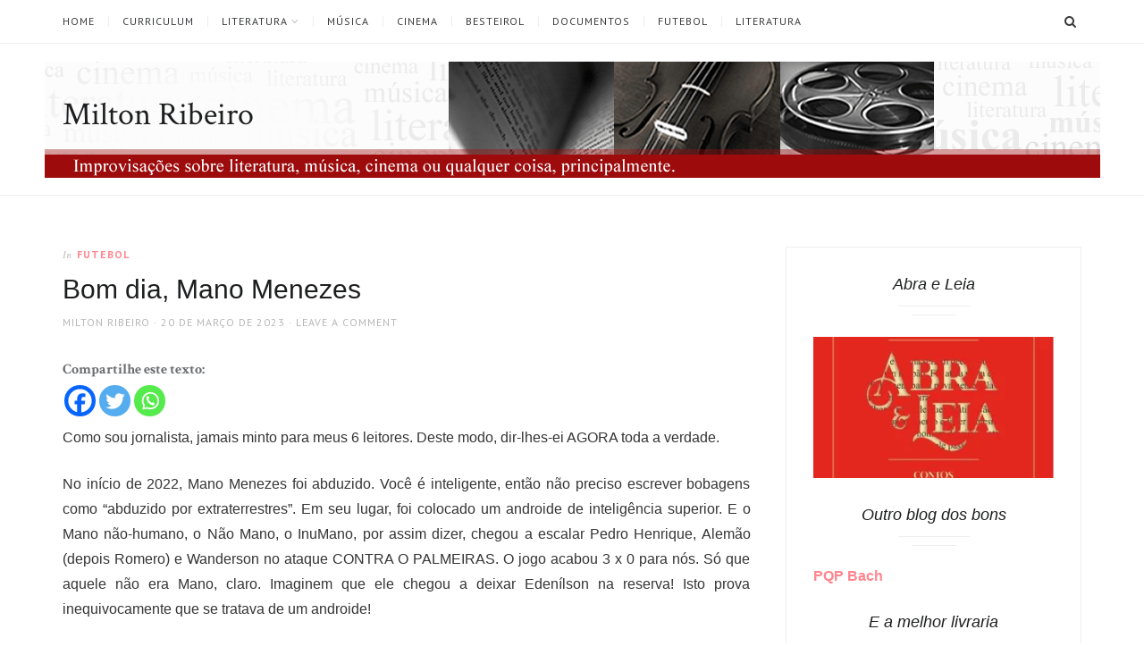

--- FILE ---
content_type: text/html; charset=UTF-8
request_url: https://miltonribeiro.ars.blog.br/2023/03/20/bom-dia-mano-menezes/
body_size: 20717
content:
<!DOCTYPE html>
<html lang="pt-BR" xmlns:fb="https://www.facebook.com/2008/fbml" xmlns:addthis="https://www.addthis.com/help/api-spec"  prefix="og: http://ogp.me/ns#">
<head>
<meta charset="UTF-8">
<meta name="viewport" content="width=device-width, initial-scale=1">
<link rel="profile" href="https://gmpg.org/xfn/11">
<link rel="pingback" href="https://miltonribeiro.ars.blog.br/xmlrpc.php">
<title>Bom dia, Mano Menezes - Milton Ribeiro</title>
<meta name='robots' content='max-image-preview:large' />
	<!-- Pixel Cat Facebook Pixel Code -->
	<script>
	!function(f,b,e,v,n,t,s){if(f.fbq)return;n=f.fbq=function(){n.callMethod?
	n.callMethod.apply(n,arguments):n.queue.push(arguments)};if(!f._fbq)f._fbq=n;
	n.push=n;n.loaded=!0;n.version='2.0';n.queue=[];t=b.createElement(e);t.async=!0;
	t.src=v;s=b.getElementsByTagName(e)[0];s.parentNode.insertBefore(t,s)}(window,
	document,'script','https://connect.facebook.net/en_US/fbevents.js' );
	fbq( 'init', '541530459525206' );	</script>
	<!-- DO NOT MODIFY -->
	<!-- End Facebook Pixel Code -->
	
<!-- This site is optimized with the Yoast SEO Premium plugin v4.4 - https://yoast.com/wordpress/plugins/seo/ -->
<link rel="canonical" href="https://miltonribeiro.ars.blog.br/2023/03/20/bom-dia-mano-menezes/" />
<meta property="og:locale" content="pt_BR" />
<meta property="og:type" content="article" />
<meta property="og:title" content="Bom dia, Mano Menezes - Milton Ribeiro" />
<meta property="og:description" content="Compartilhe este texto:Como sou jornalista, jamais minto para meus 6 leitores. Deste modo, dir-lhes-ei AGORA toda a verdade. No início de 2022, Mano Menezes foi abduzido. Você é inteligente, então não preciso escrever bobagens como &#8220;abduzido por extraterrestres&#8221;. Em seu lugar, foi colocado um androide de inteligência superior. E o Mano não-humano, o Não Mano, &hellip; Read More" />
<meta property="og:url" content="https://miltonribeiro.ars.blog.br/2023/03/20/bom-dia-mano-menezes/" />
<meta property="og:site_name" content="Milton Ribeiro" />
<meta property="article:publisher" content="https://www.facebook.com/milton.ribeiro" />
<meta property="article:tag" content="cagão" />
<meta property="article:tag" content="Campeonato Gaúcho 2023" />
<meta property="article:tag" content="Caxias" />
<meta property="article:tag" content="Inumano" />
<meta property="article:tag" content="Mano Menezes" />
<meta property="article:tag" content="medroso" />
<meta property="article:tag" content="Metallica" />
<meta property="article:section" content="Futebol" />
<meta property="article:published_time" content="2023-03-20T14:15:29-03:00" />
<meta property="article:modified_time" content="2023-03-20T14:17:45-03:00" />
<meta property="og:updated_time" content="2023-03-20T14:17:45-03:00" />
<meta property="og:image" content="https://miltonribeiro.ars.blog.br/wp-content/uploads/337010408_770938530967081_3535074368257996653_n.jpg" />
<meta property="og:image:width" content="683" />
<meta property="og:image:height" content="449" />
<meta name="twitter:card" content="summary" />
<meta name="twitter:description" content="Compartilhe este texto:Como sou jornalista, jamais minto para meus 6 leitores. Deste modo, dir-lhes-ei AGORA toda a verdade. No início de 2022, Mano Menezes foi abduzido. Você é inteligente, então não preciso escrever bobagens como &#8220;abduzido por extraterrestres&#8221;. Em seu lugar, foi colocado um androide de inteligência superior. E o Mano não-humano, o Não Mano, &hellip; Read More" />
<meta name="twitter:title" content="Bom dia, Mano Menezes - Milton Ribeiro" />
<meta name="twitter:site" content="@miltonribeiro" />
<meta name="twitter:image" content="https://i0.wp.com/miltonribeiro.ars.blog.br/wp-content/uploads/337010408_770938530967081_3535074368257996653_n.jpg?fit=683%2C449&#038;ssl=1" />
<meta name="twitter:creator" content="@miltonribeiro" />
<meta property="DC.date.issued" content="2023-03-20T14:15:29-03:00" />
<!-- / Yoast SEO Premium plugin. -->

<link rel='dns-prefetch' href='//secure.gravatar.com' />
<link rel='dns-prefetch' href='//platform-api.sharethis.com' />
<link rel='dns-prefetch' href='//stats.wp.com' />
<link rel='dns-prefetch' href='//netdna.bootstrapcdn.com' />
<link rel='dns-prefetch' href='//fonts.googleapis.com' />
<link rel='dns-prefetch' href='//v0.wordpress.com' />
<link rel='preconnect' href='//i0.wp.com' />
<link rel="alternate" type="application/rss+xml" title="Feed para Milton Ribeiro &raquo;" href="https://miltonribeiro.ars.blog.br/feed/" />
<link rel="alternate" type="application/rss+xml" title="Feed de comentários para Milton Ribeiro &raquo;" href="https://miltonribeiro.ars.blog.br/comments/feed/" />
<link rel="alternate" type="application/rss+xml" title="Feed de comentários para Milton Ribeiro &raquo; Bom dia, Mano Menezes" href="https://miltonribeiro.ars.blog.br/2023/03/20/bom-dia-mano-menezes/feed/" />
<link rel="alternate" title="oEmbed (JSON)" type="application/json+oembed" href="https://miltonribeiro.ars.blog.br/wp-json/oembed/1.0/embed?url=https%3A%2F%2Fmiltonribeiro.ars.blog.br%2F2023%2F03%2F20%2Fbom-dia-mano-menezes%2F" />
<link rel="alternate" title="oEmbed (XML)" type="text/xml+oembed" href="https://miltonribeiro.ars.blog.br/wp-json/oembed/1.0/embed?url=https%3A%2F%2Fmiltonribeiro.ars.blog.br%2F2023%2F03%2F20%2Fbom-dia-mano-menezes%2F&#038;format=xml" />
<style id='wp-img-auto-sizes-contain-inline-css' type='text/css'>
img:is([sizes=auto i],[sizes^="auto," i]){contain-intrinsic-size:3000px 1500px}
/*# sourceURL=wp-img-auto-sizes-contain-inline-css */
</style>
<style id='wp-emoji-styles-inline-css' type='text/css'>

	img.wp-smiley, img.emoji {
		display: inline !important;
		border: none !important;
		box-shadow: none !important;
		height: 1em !important;
		width: 1em !important;
		margin: 0 0.07em !important;
		vertical-align: -0.1em !important;
		background: none !important;
		padding: 0 !important;
	}
/*# sourceURL=wp-emoji-styles-inline-css */
</style>
<style id='wp-block-library-inline-css' type='text/css'>
:root{--wp-block-synced-color:#7a00df;--wp-block-synced-color--rgb:122,0,223;--wp-bound-block-color:var(--wp-block-synced-color);--wp-editor-canvas-background:#ddd;--wp-admin-theme-color:#007cba;--wp-admin-theme-color--rgb:0,124,186;--wp-admin-theme-color-darker-10:#006ba1;--wp-admin-theme-color-darker-10--rgb:0,107,160.5;--wp-admin-theme-color-darker-20:#005a87;--wp-admin-theme-color-darker-20--rgb:0,90,135;--wp-admin-border-width-focus:2px}@media (min-resolution:192dpi){:root{--wp-admin-border-width-focus:1.5px}}.wp-element-button{cursor:pointer}:root .has-very-light-gray-background-color{background-color:#eee}:root .has-very-dark-gray-background-color{background-color:#313131}:root .has-very-light-gray-color{color:#eee}:root .has-very-dark-gray-color{color:#313131}:root .has-vivid-green-cyan-to-vivid-cyan-blue-gradient-background{background:linear-gradient(135deg,#00d084,#0693e3)}:root .has-purple-crush-gradient-background{background:linear-gradient(135deg,#34e2e4,#4721fb 50%,#ab1dfe)}:root .has-hazy-dawn-gradient-background{background:linear-gradient(135deg,#faaca8,#dad0ec)}:root .has-subdued-olive-gradient-background{background:linear-gradient(135deg,#fafae1,#67a671)}:root .has-atomic-cream-gradient-background{background:linear-gradient(135deg,#fdd79a,#004a59)}:root .has-nightshade-gradient-background{background:linear-gradient(135deg,#330968,#31cdcf)}:root .has-midnight-gradient-background{background:linear-gradient(135deg,#020381,#2874fc)}:root{--wp--preset--font-size--normal:16px;--wp--preset--font-size--huge:42px}.has-regular-font-size{font-size:1em}.has-larger-font-size{font-size:2.625em}.has-normal-font-size{font-size:var(--wp--preset--font-size--normal)}.has-huge-font-size{font-size:var(--wp--preset--font-size--huge)}:root .has-text-align-center{text-align:center}:root .has-text-align-left{text-align:left}:root .has-text-align-right{text-align:right}.has-fit-text{white-space:nowrap!important}#end-resizable-editor-section{display:none}.aligncenter{clear:both}.items-justified-left{justify-content:flex-start}.items-justified-center{justify-content:center}.items-justified-right{justify-content:flex-end}.items-justified-space-between{justify-content:space-between}.screen-reader-text{word-wrap:normal!important;border:0;clip-path:inset(50%);height:1px;margin:-1px;overflow:hidden;padding:0;position:absolute;width:1px}.screen-reader-text:focus{background-color:#ddd;clip-path:none;color:#444;display:block;font-size:1em;height:auto;left:5px;line-height:normal;padding:15px 23px 14px;text-decoration:none;top:5px;width:auto;z-index:100000}html :where(.has-border-color){border-style:solid}html :where([style*=border-top-color]){border-top-style:solid}html :where([style*=border-right-color]){border-right-style:solid}html :where([style*=border-bottom-color]){border-bottom-style:solid}html :where([style*=border-left-color]){border-left-style:solid}html :where([style*=border-width]){border-style:solid}html :where([style*=border-top-width]){border-top-style:solid}html :where([style*=border-right-width]){border-right-style:solid}html :where([style*=border-bottom-width]){border-bottom-style:solid}html :where([style*=border-left-width]){border-left-style:solid}html :where(img[class*=wp-image-]){height:auto;max-width:100%}:where(figure){margin:0 0 1em}html :where(.is-position-sticky){--wp-admin--admin-bar--position-offset:var(--wp-admin--admin-bar--height,0px)}@media screen and (max-width:600px){html :where(.is-position-sticky){--wp-admin--admin-bar--position-offset:0px}}

/*# sourceURL=wp-block-library-inline-css */
</style><style id='global-styles-inline-css' type='text/css'>
:root{--wp--preset--aspect-ratio--square: 1;--wp--preset--aspect-ratio--4-3: 4/3;--wp--preset--aspect-ratio--3-4: 3/4;--wp--preset--aspect-ratio--3-2: 3/2;--wp--preset--aspect-ratio--2-3: 2/3;--wp--preset--aspect-ratio--16-9: 16/9;--wp--preset--aspect-ratio--9-16: 9/16;--wp--preset--color--black: #000000;--wp--preset--color--cyan-bluish-gray: #abb8c3;--wp--preset--color--white: #ffffff;--wp--preset--color--pale-pink: #f78da7;--wp--preset--color--vivid-red: #cf2e2e;--wp--preset--color--luminous-vivid-orange: #ff6900;--wp--preset--color--luminous-vivid-amber: #fcb900;--wp--preset--color--light-green-cyan: #7bdcb5;--wp--preset--color--vivid-green-cyan: #00d084;--wp--preset--color--pale-cyan-blue: #8ed1fc;--wp--preset--color--vivid-cyan-blue: #0693e3;--wp--preset--color--vivid-purple: #9b51e0;--wp--preset--gradient--vivid-cyan-blue-to-vivid-purple: linear-gradient(135deg,rgb(6,147,227) 0%,rgb(155,81,224) 100%);--wp--preset--gradient--light-green-cyan-to-vivid-green-cyan: linear-gradient(135deg,rgb(122,220,180) 0%,rgb(0,208,130) 100%);--wp--preset--gradient--luminous-vivid-amber-to-luminous-vivid-orange: linear-gradient(135deg,rgb(252,185,0) 0%,rgb(255,105,0) 100%);--wp--preset--gradient--luminous-vivid-orange-to-vivid-red: linear-gradient(135deg,rgb(255,105,0) 0%,rgb(207,46,46) 100%);--wp--preset--gradient--very-light-gray-to-cyan-bluish-gray: linear-gradient(135deg,rgb(238,238,238) 0%,rgb(169,184,195) 100%);--wp--preset--gradient--cool-to-warm-spectrum: linear-gradient(135deg,rgb(74,234,220) 0%,rgb(151,120,209) 20%,rgb(207,42,186) 40%,rgb(238,44,130) 60%,rgb(251,105,98) 80%,rgb(254,248,76) 100%);--wp--preset--gradient--blush-light-purple: linear-gradient(135deg,rgb(255,206,236) 0%,rgb(152,150,240) 100%);--wp--preset--gradient--blush-bordeaux: linear-gradient(135deg,rgb(254,205,165) 0%,rgb(254,45,45) 50%,rgb(107,0,62) 100%);--wp--preset--gradient--luminous-dusk: linear-gradient(135deg,rgb(255,203,112) 0%,rgb(199,81,192) 50%,rgb(65,88,208) 100%);--wp--preset--gradient--pale-ocean: linear-gradient(135deg,rgb(255,245,203) 0%,rgb(182,227,212) 50%,rgb(51,167,181) 100%);--wp--preset--gradient--electric-grass: linear-gradient(135deg,rgb(202,248,128) 0%,rgb(113,206,126) 100%);--wp--preset--gradient--midnight: linear-gradient(135deg,rgb(2,3,129) 0%,rgb(40,116,252) 100%);--wp--preset--font-size--small: 13px;--wp--preset--font-size--medium: 20px;--wp--preset--font-size--large: 36px;--wp--preset--font-size--x-large: 42px;--wp--preset--spacing--20: 0.44rem;--wp--preset--spacing--30: 0.67rem;--wp--preset--spacing--40: 1rem;--wp--preset--spacing--50: 1.5rem;--wp--preset--spacing--60: 2.25rem;--wp--preset--spacing--70: 3.38rem;--wp--preset--spacing--80: 5.06rem;--wp--preset--shadow--natural: 6px 6px 9px rgba(0, 0, 0, 0.2);--wp--preset--shadow--deep: 12px 12px 50px rgba(0, 0, 0, 0.4);--wp--preset--shadow--sharp: 6px 6px 0px rgba(0, 0, 0, 0.2);--wp--preset--shadow--outlined: 6px 6px 0px -3px rgb(255, 255, 255), 6px 6px rgb(0, 0, 0);--wp--preset--shadow--crisp: 6px 6px 0px rgb(0, 0, 0);}:where(body) { margin: 0; }:where(.is-layout-flex){gap: 0.5em;}:where(.is-layout-grid){gap: 0.5em;}body .is-layout-flex{display: flex;}.is-layout-flex{flex-wrap: wrap;align-items: center;}.is-layout-flex > :is(*, div){margin: 0;}body .is-layout-grid{display: grid;}.is-layout-grid > :is(*, div){margin: 0;}body{padding-top: 0px;padding-right: 0px;padding-bottom: 0px;padding-left: 0px;}a:where(:not(.wp-element-button)){text-decoration: underline;}:root :where(.wp-element-button, .wp-block-button__link){background-color: #32373c;border-width: 0;color: #fff;font-family: inherit;font-size: inherit;font-style: inherit;font-weight: inherit;letter-spacing: inherit;line-height: inherit;padding-top: calc(0.667em + 2px);padding-right: calc(1.333em + 2px);padding-bottom: calc(0.667em + 2px);padding-left: calc(1.333em + 2px);text-decoration: none;text-transform: inherit;}.has-black-color{color: var(--wp--preset--color--black) !important;}.has-cyan-bluish-gray-color{color: var(--wp--preset--color--cyan-bluish-gray) !important;}.has-white-color{color: var(--wp--preset--color--white) !important;}.has-pale-pink-color{color: var(--wp--preset--color--pale-pink) !important;}.has-vivid-red-color{color: var(--wp--preset--color--vivid-red) !important;}.has-luminous-vivid-orange-color{color: var(--wp--preset--color--luminous-vivid-orange) !important;}.has-luminous-vivid-amber-color{color: var(--wp--preset--color--luminous-vivid-amber) !important;}.has-light-green-cyan-color{color: var(--wp--preset--color--light-green-cyan) !important;}.has-vivid-green-cyan-color{color: var(--wp--preset--color--vivid-green-cyan) !important;}.has-pale-cyan-blue-color{color: var(--wp--preset--color--pale-cyan-blue) !important;}.has-vivid-cyan-blue-color{color: var(--wp--preset--color--vivid-cyan-blue) !important;}.has-vivid-purple-color{color: var(--wp--preset--color--vivid-purple) !important;}.has-black-background-color{background-color: var(--wp--preset--color--black) !important;}.has-cyan-bluish-gray-background-color{background-color: var(--wp--preset--color--cyan-bluish-gray) !important;}.has-white-background-color{background-color: var(--wp--preset--color--white) !important;}.has-pale-pink-background-color{background-color: var(--wp--preset--color--pale-pink) !important;}.has-vivid-red-background-color{background-color: var(--wp--preset--color--vivid-red) !important;}.has-luminous-vivid-orange-background-color{background-color: var(--wp--preset--color--luminous-vivid-orange) !important;}.has-luminous-vivid-amber-background-color{background-color: var(--wp--preset--color--luminous-vivid-amber) !important;}.has-light-green-cyan-background-color{background-color: var(--wp--preset--color--light-green-cyan) !important;}.has-vivid-green-cyan-background-color{background-color: var(--wp--preset--color--vivid-green-cyan) !important;}.has-pale-cyan-blue-background-color{background-color: var(--wp--preset--color--pale-cyan-blue) !important;}.has-vivid-cyan-blue-background-color{background-color: var(--wp--preset--color--vivid-cyan-blue) !important;}.has-vivid-purple-background-color{background-color: var(--wp--preset--color--vivid-purple) !important;}.has-black-border-color{border-color: var(--wp--preset--color--black) !important;}.has-cyan-bluish-gray-border-color{border-color: var(--wp--preset--color--cyan-bluish-gray) !important;}.has-white-border-color{border-color: var(--wp--preset--color--white) !important;}.has-pale-pink-border-color{border-color: var(--wp--preset--color--pale-pink) !important;}.has-vivid-red-border-color{border-color: var(--wp--preset--color--vivid-red) !important;}.has-luminous-vivid-orange-border-color{border-color: var(--wp--preset--color--luminous-vivid-orange) !important;}.has-luminous-vivid-amber-border-color{border-color: var(--wp--preset--color--luminous-vivid-amber) !important;}.has-light-green-cyan-border-color{border-color: var(--wp--preset--color--light-green-cyan) !important;}.has-vivid-green-cyan-border-color{border-color: var(--wp--preset--color--vivid-green-cyan) !important;}.has-pale-cyan-blue-border-color{border-color: var(--wp--preset--color--pale-cyan-blue) !important;}.has-vivid-cyan-blue-border-color{border-color: var(--wp--preset--color--vivid-cyan-blue) !important;}.has-vivid-purple-border-color{border-color: var(--wp--preset--color--vivid-purple) !important;}.has-vivid-cyan-blue-to-vivid-purple-gradient-background{background: var(--wp--preset--gradient--vivid-cyan-blue-to-vivid-purple) !important;}.has-light-green-cyan-to-vivid-green-cyan-gradient-background{background: var(--wp--preset--gradient--light-green-cyan-to-vivid-green-cyan) !important;}.has-luminous-vivid-amber-to-luminous-vivid-orange-gradient-background{background: var(--wp--preset--gradient--luminous-vivid-amber-to-luminous-vivid-orange) !important;}.has-luminous-vivid-orange-to-vivid-red-gradient-background{background: var(--wp--preset--gradient--luminous-vivid-orange-to-vivid-red) !important;}.has-very-light-gray-to-cyan-bluish-gray-gradient-background{background: var(--wp--preset--gradient--very-light-gray-to-cyan-bluish-gray) !important;}.has-cool-to-warm-spectrum-gradient-background{background: var(--wp--preset--gradient--cool-to-warm-spectrum) !important;}.has-blush-light-purple-gradient-background{background: var(--wp--preset--gradient--blush-light-purple) !important;}.has-blush-bordeaux-gradient-background{background: var(--wp--preset--gradient--blush-bordeaux) !important;}.has-luminous-dusk-gradient-background{background: var(--wp--preset--gradient--luminous-dusk) !important;}.has-pale-ocean-gradient-background{background: var(--wp--preset--gradient--pale-ocean) !important;}.has-electric-grass-gradient-background{background: var(--wp--preset--gradient--electric-grass) !important;}.has-midnight-gradient-background{background: var(--wp--preset--gradient--midnight) !important;}.has-small-font-size{font-size: var(--wp--preset--font-size--small) !important;}.has-medium-font-size{font-size: var(--wp--preset--font-size--medium) !important;}.has-large-font-size{font-size: var(--wp--preset--font-size--large) !important;}.has-x-large-font-size{font-size: var(--wp--preset--font-size--x-large) !important;}
/*# sourceURL=global-styles-inline-css */
</style>

<style id='classic-theme-styles-inline-css' type='text/css'>
.wp-block-button__link{background-color:#32373c;border-radius:9999px;box-shadow:none;color:#fff;font-size:1.125em;padding:calc(.667em + 2px) calc(1.333em + 2px);text-decoration:none}.wp-block-file__button{background:#32373c;color:#fff}.wp-block-accordion-heading{margin:0}.wp-block-accordion-heading__toggle{background-color:inherit!important;color:inherit!important}.wp-block-accordion-heading__toggle:not(:focus-visible){outline:none}.wp-block-accordion-heading__toggle:focus,.wp-block-accordion-heading__toggle:hover{background-color:inherit!important;border:none;box-shadow:none;color:inherit;padding:var(--wp--preset--spacing--20,1em) 0;text-decoration:none}.wp-block-accordion-heading__toggle:focus-visible{outline:auto;outline-offset:0}
/*# sourceURL=https://miltonribeiro.ars.blog.br/wp-content/plugins/gutenberg/build/styles/block-library/classic.min.css */
</style>
<link rel='stylesheet' id='fonts-awesome-css' href='https://netdna.bootstrapcdn.com/font-awesome/4.3.0/css/font-awesome.css?ver=6.9' type='text/css' media='all' />
<link rel='stylesheet' id='cssc-style-css' href='https://miltonribeiro.ars.blog.br/wp-content/plugins/client-side-share-count/css/style.css?ver=6.9' type='text/css' media='all' />
<link rel='stylesheet' id='jgtazalea-fonts-css' href='//fonts.googleapis.com/css?family=Crimson+Text%3A400%2C400italic%2C700%2C700italic%7CPT+Sans%3A400%2C400italic%2C700%2C700italic&#038;subset=latin%2Clatin-ext' type='text/css' media='all' />
<link rel='stylesheet' id='jgtazalea-style-css' href='https://miltonribeiro.ars.blog.br/wp-content/themes/azalea/style.css?ver=6.9' type='text/css' media='all' />
<style id='jgtazalea-style-inline-css' type='text/css'>
.site-header{background-image:url(https://miltonribeiro.ars.blog.br/wp-content/uploads/2013/04/cropped-miltoribeiro.png);background-repeat:no-repeat;background-position:center center;background-size:auto;}
/*# sourceURL=jgtazalea-style-inline-css */
</style>
<link rel='stylesheet' id='heateor_sss_frontend_css-css' href='https://miltonribeiro.ars.blog.br/wp-content/plugins/sassy-social-share/public/css/sassy-social-share-public.css?ver=3.3.79' type='text/css' media='all' />
<style id='heateor_sss_frontend_css-inline-css' type='text/css'>
.heateor_sss_button_instagram span.heateor_sss_svg,a.heateor_sss_instagram span.heateor_sss_svg{background:radial-gradient(circle at 30% 107%,#fdf497 0,#fdf497 5%,#fd5949 45%,#d6249f 60%,#285aeb 90%)}.heateor_sss_horizontal_sharing .heateor_sss_svg,.heateor_sss_standard_follow_icons_container .heateor_sss_svg{color:#fff;border-width:0px;border-style:solid;border-color:transparent}.heateor_sss_horizontal_sharing .heateorSssTCBackground{color:#666}.heateor_sss_horizontal_sharing span.heateor_sss_svg:hover,.heateor_sss_standard_follow_icons_container span.heateor_sss_svg:hover{border-color:transparent;}.heateor_sss_vertical_sharing span.heateor_sss_svg,.heateor_sss_floating_follow_icons_container span.heateor_sss_svg{color:#fff;border-width:0px;border-style:solid;border-color:transparent;}.heateor_sss_vertical_sharing .heateorSssTCBackground{color:#666;}.heateor_sss_vertical_sharing span.heateor_sss_svg:hover,.heateor_sss_floating_follow_icons_container span.heateor_sss_svg:hover{border-color:transparent;}@media screen and (max-width:783px) {.heateor_sss_vertical_sharing{display:none!important}}
/*# sourceURL=heateor_sss_frontend_css-inline-css */
</style>
<link rel='stylesheet' id='addthis_all_pages-css' href='https://miltonribeiro.ars.blog.br/wp-content/plugins/addthis/frontend/build/addthis_wordpress_public.min.css?ver=6.9' type='text/css' media='all' />
<script type="text/javascript" src="https://miltonribeiro.ars.blog.br/wp-content/plugins/client-side-share-count/js/SocialMediaStats.js?ver=6.9" id="media-stats-js"></script>
<script type="text/javascript" src="https://miltonribeiro.ars.blog.br/wp-includes/js/jquery/jquery.min.js?ver=3.7.1" id="jquery-core-js"></script>
<script type="text/javascript" src="https://miltonribeiro.ars.blog.br/wp-includes/js/jquery/jquery-migrate.min.js?ver=3.4.1" id="jquery-migrate-js"></script>
<script type="text/javascript" src="//platform-api.sharethis.com/js/sharethis.js#source=googleanalytics-wordpress#product=ga&amp;property=5b897bb08e496b00101b780f" id="googleanalytics-platform-sharethis-js"></script>
<link rel="https://api.w.org/" href="https://miltonribeiro.ars.blog.br/wp-json/" /><link rel="alternate" title="JSON" type="application/json" href="https://miltonribeiro.ars.blog.br/wp-json/wp/v2/posts/67631" /><link rel="EditURI" type="application/rsd+xml" title="RSD" href="https://miltonribeiro.ars.blog.br/xmlrpc.php?rsd" />
<meta name="generator" content="WordPress 6.9" />
<link rel='shortlink' href='https://wp.me/pfZcMx-hAP' />
<!-- start Simple Custom CSS and JS -->
<style type="text/css">
/* Add your CSS code here.

For example:
.example {
    color: red;
}

For brushing up on your CSS knowledge, check out http://www.w3schools.com/css/css_syntax.asp

End of comment */ 
.wp-post-image {
    display: none !important;
}

</style>
<!-- end Simple Custom CSS and JS -->
<!-- start Simple Custom CSS and JS -->
<style type="text/css">
/* Add your CSS code here.

For example:
.example {
    color: red;
}

For brushing up on your CSS knowledge, check out http://www.w3schools.com/css/css_syntax.asp

End of comment */ 

.site-branding { width: 100%; text-align: left ; }

</style>
<!-- end Simple Custom CSS and JS -->
	<link rel="preconnect" href="https://fonts.googleapis.com">
	<link rel="preconnect" href="https://fonts.gstatic.com">
		<style>img#wpstats{display:none}</style>
		<style type="text/css">.recentcomments a{display:inline !important;padding:0 !important;margin:0 !important;}</style><script>
(function() {
	(function (i, s, o, g, r, a, m) {
		i['GoogleAnalyticsObject'] = r;
		i[r] = i[r] || function () {
				(i[r].q = i[r].q || []).push(arguments)
			}, i[r].l = 1 * new Date();
		a = s.createElement(o),
			m = s.getElementsByTagName(o)[0];
		a.async = 1;
		a.src = g;
		m.parentNode.insertBefore(a, m)
	})(window, document, 'script', 'https://google-analytics.com/analytics.js', 'ga');

	ga('create', 'UA-177080882-1', 'auto');
			ga('send', 'pageview');
	})();
</script>
<!-- Vipers Video Quicktags v6.6.0 | http://www.viper007bond.com/wordpress-plugins/vipers-video-quicktags/ -->
<style type="text/css">
.vvqbox { display: block; max-width: 100%; visibility: visible !important; margin: 10px auto; } .vvqbox img { max-width: 100%; height: 100%; } .vvqbox object { max-width: 100%; } 
</style>
<script type="text/javascript">
// <![CDATA[
	var vvqflashvars = {};
	var vvqparams = { wmode: "opaque", allowfullscreen: "true", allowscriptaccess: "always" };
	var vvqattributes = {};
	var vvqexpressinstall = "https://miltonribeiro.ars.blog.br/wp-content/plugins/vipers-video-quicktags/resources/expressinstall.swf";
// ]]>
</script>
<script data-cfasync="false" type="text/javascript">if (window.addthis_product === undefined) { window.addthis_product = "wpp"; } if (window.wp_product_version === undefined) { window.wp_product_version = "wpp-6.2.7"; } if (window.addthis_share === undefined) { window.addthis_share = {}; } if (window.addthis_config === undefined) { window.addthis_config = {"data_track_clickback":true,"ignore_server_config":true,"ui_atversion":300}; } if (window.addthis_layers === undefined) { window.addthis_layers = {}; } if (window.addthis_layers_tools === undefined) { window.addthis_layers_tools = [{"responsiveshare":{"numPreferredServices":3,"counts":"none","size":"20px","style":"responsive","shareCountThreshold":0,"services":"facebook,twitter,email,whatsapp","elements":".addthis_inline_share_toolbox_mxoa,.at-above-post,.at-above-post-homepage,.at-above-post-page","id":"responsiveshare"}}]; } else { window.addthis_layers_tools.push({"responsiveshare":{"numPreferredServices":3,"counts":"none","size":"20px","style":"responsive","shareCountThreshold":0,"services":"facebook,twitter,email,whatsapp","elements":".addthis_inline_share_toolbox_mxoa,.at-above-post,.at-above-post-homepage,.at-above-post-page","id":"responsiveshare"}});  } if (window.addthis_plugin_info === undefined) { window.addthis_plugin_info = {"info_status":"enabled","cms_name":"WordPress","plugin_name":"Share Buttons by AddThis","plugin_version":"6.2.7","plugin_mode":"WordPress","anonymous_profile_id":"wp-1cb73e4f8a6943b3c863e0ad33991038","page_info":{"template":"posts","post_type":""},"sharing_enabled_on_post_via_metabox":false}; } 
                    (function() {
                      var first_load_interval_id = setInterval(function () {
                        if (typeof window.addthis !== 'undefined') {
                          window.clearInterval(first_load_interval_id);
                          if (typeof window.addthis_layers !== 'undefined' && Object.getOwnPropertyNames(window.addthis_layers).length > 0) {
                            window.addthis.layers(window.addthis_layers);
                          }
                          if (Array.isArray(window.addthis_layers_tools)) {
                            for (i = 0; i < window.addthis_layers_tools.length; i++) {
                              window.addthis.layers(window.addthis_layers_tools[i]);
                            }
                          }
                        }
                     },1000)
                    }());
                </script> <script data-cfasync="false" type="text/javascript" src="https://s7.addthis.com/js/300/addthis_widget.js#pubid=wp-1cb73e4f8a6943b3c863e0ad33991038" async="async"></script>	<style id="egf-frontend-styles" type="text/css">
		* {} p {color: #353535;font-family: 'Arial', sans-serif;font-style: normal;font-weight: 400;} h1 {color: #0c0c0c;font-family: 'Arial', sans-serif;font-style: normal;font-weight: 400;} h2 {font-family: 'Arial', sans-serif;font-style: normal;font-weight: 400;} h3 {font-family: 'Arial', sans-serif;font-style: normal;font-weight: 400;} h4 {font-family: 'Arial', sans-serif;font-style: normal;font-weight: 400;} h5 {font-family: 'Arial', sans-serif;font-style: normal;font-weight: 400;} h6 {font-family: 'Arial', sans-serif;font-style: normal;font-weight: 400;} 	</style>
	
<!-- Global site tag (gtag.js) - Google Analytics -->
<script async src="https://www.googletagmanager.com/gtag/js?id=UA-177080882-1"></script>
<script>
  window.dataLayer = window.dataLayer || [];
  function gtag(){dataLayer.push(arguments);}
  gtag('js', new Date());

  gtag('config', 'UA-177080882-1');
</script>


</head>

<body class="wp-singular post-template-default single single-post postid-67631 single-format-standard wp-theme-azalea right-sidebar">
<div id="page" class="site">

	<nav id="site-navigation" class="main-navigation" aria-label="Primary Menu">
		<div class="inner">
			<button id="menu-toggle" class="menu-toggle" aria-controls="primary-menu" aria-expanded="false"><span class="menu-icon" aria-hidden="true"></span>Menu</button>
			<button id="search-show" class="search-show"><span class="screen-reader-text">Search</span></button>
			<div id="menu-container" class="menu-container">
				<ul id="primary-menu" class="primary-menu"><li id="menu-item-44788" class="menu-item menu-item-type-custom menu-item-object-custom menu-item-home menu-item-44788"><a href="https://miltonribeiro.ars.blog.br/">Home</a></li>
<li id="menu-item-44775" class="menu-item menu-item-type-post_type menu-item-object-page menu-item-44775"><a href="https://miltonribeiro.ars.blog.br/about/">Curriculum</a></li>
<li id="menu-item-44785" class="menu-item menu-item-type-taxonomy menu-item-object-category menu-item-has-children menu-item-44785"><a href="https://miltonribeiro.ars.blog.br/category/literatura/">Literatura</a>
<ul class="sub-menu">
	<li id="menu-item-44787" class="menu-item menu-item-type-taxonomy menu-item-object-category menu-item-44787"><a href="https://miltonribeiro.ars.blog.br/category/literatura/contos-da-casa/">Contos da Casa</a></li>
	<li id="menu-item-62674" class="menu-item menu-item-type-taxonomy menu-item-object-category menu-item-62674"><a href="https://miltonribeiro.ars.blog.br/category/literatura/ensaio/">Ensaio</a></li>
	<li id="menu-item-44786" class="menu-item menu-item-type-taxonomy menu-item-object-category menu-item-44786"><a href="https://miltonribeiro.ars.blog.br/category/literatura/resenhas/">Resenhas</a></li>
</ul>
</li>
<li id="menu-item-44780" class="menu-item menu-item-type-taxonomy menu-item-object-category menu-item-44780"><a href="https://miltonribeiro.ars.blog.br/category/musica/">Música</a></li>
<li id="menu-item-44801" class="menu-item menu-item-type-taxonomy menu-item-object-category menu-item-44801"><a href="https://miltonribeiro.ars.blog.br/category/cinema/">Cinema</a></li>
<li id="menu-item-44782" class="menu-item menu-item-type-taxonomy menu-item-object-category menu-item-44782"><a href="https://miltonribeiro.ars.blog.br/category/besteirol/">Besteirol</a></li>
<li id="menu-item-44783" class="menu-item menu-item-type-taxonomy menu-item-object-category menu-item-44783"><a href="https://miltonribeiro.ars.blog.br/category/documentos/">Documentos</a></li>
<li id="menu-item-44784" class="menu-item menu-item-type-taxonomy menu-item-object-category current-post-ancestor current-menu-parent current-post-parent menu-item-44784"><a href="https://miltonribeiro.ars.blog.br/category/futebol/">Futebol</a></li>
<li id="menu-item-62673" class="menu-item menu-item-type-taxonomy menu-item-object-category menu-item-62673"><a href="https://miltonribeiro.ars.blog.br/category/literatura/">Literatura</a></li>
</ul>			</div>
		</div><!-- .inner -->
	</nav><!-- .main-navigation -->

	<header id="masthead" class="site-header">
		<div class="inner">
			<div class="site-branding">
												<p class="site-title"><a href="https://miltonribeiro.ars.blog.br/" rel="home">Milton Ribeiro</a></p>
											</div><!-- .site-branding -->
		</div><!-- .inner -->
	</header><!-- .site-header -->
	<div id="content" class="site-content">
		<div class="inner">
			<div id="primary" class="content-area">
				<main id="main" class="site-main">
				<article id="post-67631" class="post-67631 post type-post status-publish format-standard has-post-thumbnail hentry category-futebol tag-cagao tag-campeonato-gaucho-2023 tag-caxias tag-inumano tag-mano-menezes tag-medroso tag-metallica">
	<header class="entry-header">
		<div class="cat-links"><span class="meta-before">In</span> <a href="https://miltonribeiro.ars.blog.br/category/futebol/" rel="category tag">Futebol</a></div><h1 class="entry-title">Bom dia, Mano Menezes</h1>		<div class="entry-meta">
			<span class="author vcard"><span class="screen-reader-text">Author </span><a class="url fn n" href="https://miltonribeiro.ars.blog.br/author/miltonribeiro/">Milton Ribeiro</a></span><span class="posted-on"><span class="screen-reader-text">Posted on </span><a href="https://miltonribeiro.ars.blog.br/2023/03/20/bom-dia-mano-menezes/" rel="bookmark"><time class="entry-date published" datetime="2023-03-20T14:15:29-03:00">20 de março de 2023</time><time class="updated" datetime="2023-03-20T14:17:45-03:00">20 de março de 2023</time></a></span><span class="comments-link"><a href="https://miltonribeiro.ars.blog.br/2023/03/20/bom-dia-mano-menezes/#respond">Leave a comment</a></span>		</div><!-- .entry-meta -->
	</header><!-- .entry-header -->
		<div class="post-thumbnail">
		<img width="683" height="449" src="https://i0.wp.com/miltonribeiro.ars.blog.br/wp-content/uploads/337010408_770938530967081_3535074368257996653_n.jpg?fit=683%2C449&amp;ssl=1" class="attachment-post-thumbnail size-post-thumbnail wp-post-image" alt="" decoding="async" fetchpriority="high" srcset="https://i0.wp.com/miltonribeiro.ars.blog.br/wp-content/uploads/337010408_770938530967081_3535074368257996653_n.jpg?w=683&amp;ssl=1 683w, https://i0.wp.com/miltonribeiro.ars.blog.br/wp-content/uploads/337010408_770938530967081_3535074368257996653_n.jpg?resize=300%2C197&amp;ssl=1 300w" sizes="(max-width: 683px) 100vw, 683px" />	</div><!-- .post-thumbnail -->
		<div class="entry-content">
		<div class='heateorSssClear'></div><div  class='heateor_sss_sharing_container heateor_sss_horizontal_sharing' data-heateor-sss-href='https://miltonribeiro.ars.blog.br/2023/03/20/bom-dia-mano-menezes/'><div class='heateor_sss_sharing_title' style="font-weight:bold" >Compartilhe este texto:</div><div class="heateor_sss_sharing_ul"><a aria-label="Facebook" class="heateor_sss_facebook" href="https://www.facebook.com/sharer/sharer.php?u=https%3A%2F%2Fmiltonribeiro.ars.blog.br%2F2023%2F03%2F20%2Fbom-dia-mano-menezes%2F" title="Facebook" rel="nofollow noopener" target="_blank" style="font-size:32px!important;box-shadow:none;display:inline-block;vertical-align:middle"><span class="heateor_sss_svg" style="background-color:#0765FE;width:35px;height:35px;border-radius:999px;display:inline-block;opacity:1;float:left;font-size:32px;box-shadow:none;display:inline-block;font-size:16px;padding:0 4px;vertical-align:middle;background-repeat:repeat;overflow:hidden;padding:0;cursor:pointer;box-sizing:content-box"><svg style="display:block;border-radius:999px;" focusable="false" aria-hidden="true" xmlns="http://www.w3.org/2000/svg" width="100%" height="100%" viewBox="0 0 32 32"><path fill="#fff" d="M28 16c0-6.627-5.373-12-12-12S4 9.373 4 16c0 5.628 3.875 10.35 9.101 11.647v-7.98h-2.474V16H13.1v-1.58c0-4.085 1.849-5.978 5.859-5.978.76 0 2.072.15 2.608.298v3.325c-.283-.03-.775-.045-1.386-.045-1.967 0-2.728.745-2.728 2.683V16h3.92l-.673 3.667h-3.247v8.245C23.395 27.195 28 22.135 28 16Z"></path></svg></span></a><a aria-label="Twitter" class="heateor_sss_button_twitter" href="https://twitter.com/intent/tweet?text=Bom%20dia%2C%20Mano%20Menezes&url=https%3A%2F%2Fmiltonribeiro.ars.blog.br%2F2023%2F03%2F20%2Fbom-dia-mano-menezes%2F" title="Twitter" rel="nofollow noopener" target="_blank" style="font-size:32px!important;box-shadow:none;display:inline-block;vertical-align:middle"><span class="heateor_sss_svg heateor_sss_s__default heateor_sss_s_twitter" style="background-color:#55acee;width:35px;height:35px;border-radius:999px;display:inline-block;opacity:1;float:left;font-size:32px;box-shadow:none;display:inline-block;font-size:16px;padding:0 4px;vertical-align:middle;background-repeat:repeat;overflow:hidden;padding:0;cursor:pointer;box-sizing:content-box"><svg style="display:block;border-radius:999px;" focusable="false" aria-hidden="true" xmlns="http://www.w3.org/2000/svg" width="100%" height="100%" viewBox="-4 -4 39 39"><path d="M28 8.557a9.913 9.913 0 0 1-2.828.775 4.93 4.93 0 0 0 2.166-2.725 9.738 9.738 0 0 1-3.13 1.194 4.92 4.92 0 0 0-3.593-1.55 4.924 4.924 0 0 0-4.794 6.049c-4.09-.21-7.72-2.17-10.15-5.15a4.942 4.942 0 0 0-.665 2.477c0 1.71.87 3.214 2.19 4.1a4.968 4.968 0 0 1-2.23-.616v.06c0 2.39 1.7 4.38 3.952 4.83-.414.115-.85.174-1.297.174-.318 0-.626-.03-.928-.086a4.935 4.935 0 0 0 4.6 3.42 9.893 9.893 0 0 1-6.114 2.107c-.398 0-.79-.023-1.175-.068a13.953 13.953 0 0 0 7.55 2.213c9.056 0 14.01-7.507 14.01-14.013 0-.213-.005-.426-.015-.637.96-.695 1.795-1.56 2.455-2.55z" fill="#fff"></path></svg></span></a><a aria-label="Whatsapp" class="heateor_sss_whatsapp" href="https://api.whatsapp.com/send?text=Bom%20dia%2C%20Mano%20Menezes%20https%3A%2F%2Fmiltonribeiro.ars.blog.br%2F2023%2F03%2F20%2Fbom-dia-mano-menezes%2F" title="Whatsapp" rel="nofollow noopener" target="_blank" style="font-size:32px!important;box-shadow:none;display:inline-block;vertical-align:middle"><span class="heateor_sss_svg" style="background-color:#55eb4c;width:35px;height:35px;border-radius:999px;display:inline-block;opacity:1;float:left;font-size:32px;box-shadow:none;display:inline-block;font-size:16px;padding:0 4px;vertical-align:middle;background-repeat:repeat;overflow:hidden;padding:0;cursor:pointer;box-sizing:content-box"><svg style="display:block;border-radius:999px;" focusable="false" aria-hidden="true" xmlns="http://www.w3.org/2000/svg" width="100%" height="100%" viewBox="-6 -5 40 40"><path class="heateor_sss_svg_stroke heateor_sss_no_fill" stroke="#fff" stroke-width="2" fill="none" d="M 11.579798566743314 24.396926207859085 A 10 10 0 1 0 6.808479557110079 20.73576436351046"></path><path d="M 7 19 l -1 6 l 6 -1" class="heateor_sss_no_fill heateor_sss_svg_stroke" stroke="#fff" stroke-width="2" fill="none"></path><path d="M 10 10 q -1 8 8 11 c 5 -1 0 -6 -1 -3 q -4 -3 -5 -5 c 4 -2 -1 -5 -1 -4" fill="#fff"></path></svg></span></a><a aria-label="Facebook Share" style="padding:7.35px 0 !important" class="heateor_sss_facebook_share"><div class="fb-share-button" data-href="https://miltonribeiro.ars.blog.br/2023/03/20/bom-dia-mano-menezes/" data-layout="button"></div></a><a aria-label="Facebook Like" style="padding:7.35px 0 !important" class="heateor_sss_facebook_like"><div class="fb-like" data-href="https://miltonribeiro.ars.blog.br/2023/03/20/bom-dia-mano-menezes/" data-layout="button" data-action="like" data-show-faces="false" data-share="false"></div></a></div><div class="heateorSssClear"></div></div><div class='heateorSssClear'></div><div class="at-above-post addthis_tool" data-url="https://miltonribeiro.ars.blog.br/2023/03/20/bom-dia-mano-menezes/"></div><p style="text-align: justify;">Como sou jornalista, jamais minto para meus 6 leitores. Deste modo, dir-lhes-ei AGORA toda a verdade.</p>
<p style="text-align: justify;">No início de 2022, Mano Menezes foi abduzido. Você é inteligente, então não preciso escrever bobagens como &#8220;abduzido por extraterrestres&#8221;. Em seu lugar, foi colocado um androide de inteligência superior. E o Mano não-humano, o Não Mano, o InuMano, por assim dizer, chegou a escalar Pedro Henrique, Alemão (depois Romero) e Wanderson no ataque CONTRA O PALMEIRAS. O jogo acabou 3 x 0 para nós. Só que aquele não era Mano, claro. Imaginem que ele chegou a deixar Edenílson na reserva! Isto prova inequivocamente que se tratava de um androide!</p>
<p style="text-align: justify;">No início deste ano, acabou a experiência alienígena. Eles devolveram o Mano humano, aquele que nem toneladas de Imosec cura a diarreia. Sim, devolveram o c@gão. O que não tem volantes bons e então escala dois, como se a soma de dois ruins resultasse em um bom. Para comprovar, experimentem colocar dois cantores ruins cantando.</p>
<p style="text-align: justify;">Nosso presidente foi enganado: renovou o contrato do Mano Inumano e recebeu um Mano com soltura intestinal. Esqueçam aquele Mano aventureiro que só queria a beleza e o sonho no futebol. Aquele era o androide.</p>
<p style="text-align: justify;">E não briguem com a notícia &#8212; não minto.</p>
<p style="text-align: justify;">Abaixo, uma foto do androide de 2022. Saudades dele!</p>
<p><a href="https://i0.wp.com/miltonribeiro.ars.blog.br/wp-content/uploads/337010408_770938530967081_3535074368257996653_n.jpg?ssl=1"><img data-recalc-dims="1" decoding="async" class="aligncenter size-full wp-image-67632" src="https://i0.wp.com/miltonribeiro.ars.blog.br/wp-content/uploads/337010408_770938530967081_3535074368257996653_n.jpg?resize=683%2C449&#038;ssl=1" alt="" width="683" height="449" srcset="https://i0.wp.com/miltonribeiro.ars.blog.br/wp-content/uploads/337010408_770938530967081_3535074368257996653_n.jpg?w=683&amp;ssl=1 683w, https://i0.wp.com/miltonribeiro.ars.blog.br/wp-content/uploads/337010408_770938530967081_3535074368257996653_n.jpg?resize=300%2C197&amp;ssl=1 300w" sizes="(max-width: 683px) 100vw, 683px" /></a></p>
<figure id="attachment_67634" aria-describedby="caption-attachment-67634" style="width: 930px" class="wp-caption aligncenter"><a href="https://i0.wp.com/miltonribeiro.ars.blog.br/wp-content/uploads/337148587_1919270811772483_319155679975782078_n.jpg?ssl=1"><img data-recalc-dims="1" decoding="async" class="size-full wp-image-67634" src="https://i0.wp.com/miltonribeiro.ars.blog.br/wp-content/uploads/337148587_1919270811772483_319155679975782078_n.jpg?resize=930%2C960&#038;ssl=1" alt="" width="930" height="960" srcset="https://i0.wp.com/miltonribeiro.ars.blog.br/wp-content/uploads/337148587_1919270811772483_319155679975782078_n.jpg?w=930&amp;ssl=1 930w, https://i0.wp.com/miltonribeiro.ars.blog.br/wp-content/uploads/337148587_1919270811772483_319155679975782078_n.jpg?resize=291%2C300&amp;ssl=1 291w, https://i0.wp.com/miltonribeiro.ars.blog.br/wp-content/uploads/337148587_1919270811772483_319155679975782078_n.jpg?resize=768%2C793&amp;ssl=1 768w" sizes="(max-width: 930px) 100vw, 930px" /></a><figcaption id="caption-attachment-67634" class="wp-caption-text">O InuMano foi visto recentemente tocando guitarra no grupo Metallica.</figcaption></figure>

    <div class='cssc-main'>
		<p>Gostou deste texto? Então ajude a divulgar!</p>
    
    	<ul>
    		<li>
    			<a target='_blank' href='https://www.facebook.com/sharer/sharer.php?u=https%3A%2F%2Fmiltonribeiro.ars.blog.br%2F2023%2F03%2F20%2Fbom-dia-mano-menezes%2F'
                    onclick='window.open(this.href, "facebook-share","width=640,height=480");return false;'>
    				<i class='fa fa-facebook'></i>
    			</a>
    			<div id='cssc_facebook_count'></div> 
    		</li>
    		<li>
    			<a target='_blank' href='https://twitter.com/home?status= Bom+dia%2C+Mano+Menezes https%3A%2F%2Fmiltonribeiro.ars.blog.br%2F2023%2F03%2F20%2Fbom-dia-mano-menezes%2F'
                    onclick='window.open(this.href, "twitter-share", "width=550,height=235");return false;'>
    				<i class='fa fa-twitter'></i>
    			</a>
    			<div id='cssc_twitter_count'></div>
    		</li>
    		<li>
    			<a target='_blank' href='https://www.linkedin.com/shareArticle?mini=true&url=https://miltonribeiro.ars.blog.br/2023/03/20/bom-dia-mano-menezes/&title=&summary=&source='
                    onclick='window.open(this.href, "libnkedin-share","width=580,height=296");return false;'>
    				<i class='fa fa-linkedin'></i>
    			</a>
    			<div id='cssc_linkedin_count'></div>
    		</li>
    		<li class='cssc-whatsapp'>
    			<a target='_blank' href='whatsapp://send?text=Bom dia, Mano Menezes - https://miltonribeiro.ars.blog.br/2023/03/20/bom-dia-mano-menezes/'>
    				<i class='fa fa-whatsapp'></i>
    			</a>
    			<div id='cssc_whatsapp_count'></div>
    		</li>
    	</ul>
    	<script type='text/javascript'>
            function cssc_display(){
    		  var smStats=new SocialMediaStats('https://miltonribeiro.ars.blog.br/2023/03/20/bom-dia-mano-menezes/');
    		  smStats.facebookCount('cssc_facebook_count'); // 'facebook_count' refers to the ID of the HTML tag where the result will be placed.
    		  smStats.twitterCount('cssc_twitter_count');
    		  smStats.linkedinCount('cssc_linkedin_count');
            }
            cssc_display();
            var myVar=setInterval(function () {cssc_display()}, 30000);
    	</script>
    </div>

    <!-- AddThis Advanced Settings above via filter on the_content --><!-- AddThis Advanced Settings below via filter on the_content --><!-- AddThis Advanced Settings generic via filter on the_content --><!-- AddThis Share Buttons above via filter on the_content --><!-- AddThis Share Buttons below via filter on the_content --><div class="at-below-post addthis_tool" data-url="https://miltonribeiro.ars.blog.br/2023/03/20/bom-dia-mano-menezes/"></div><!-- AddThis Share Buttons generic via filter on the_content -->	</div><!-- .entry-content -->
	<footer class="entry-footer"><div class="tag-links"><span class="screen-reader-text">Tags:</span> <a href="https://miltonribeiro.ars.blog.br/tag/cagao/" rel="tag">cagão</a>, <a href="https://miltonribeiro.ars.blog.br/tag/campeonato-gaucho-2023/" rel="tag">Campeonato Gaúcho 2023</a>, <a href="https://miltonribeiro.ars.blog.br/tag/caxias/" rel="tag">Caxias</a>, <a href="https://miltonribeiro.ars.blog.br/tag/inumano/" rel="tag">Inumano</a>, <a href="https://miltonribeiro.ars.blog.br/tag/mano-menezes/" rel="tag">Mano Menezes</a>, <a href="https://miltonribeiro.ars.blog.br/tag/medroso/" rel="tag">medroso</a>, <a href="https://miltonribeiro.ars.blog.br/tag/metallica/" rel="tag">Metallica</a></div></footer>	</article><!-- #post-## -->

	<nav class="navigation post-navigation" aria-label="Posts">
		<h2 class="screen-reader-text">Navegação de Post</h2>
		<div class="nav-links"><div class="nav-previous"><a href="https://miltonribeiro.ars.blog.br/2023/03/20/minha-lista-dos-dez-melhores-jogadores-de-futebol-de-todos-os-tempos/" rel="prev"><span class="meta-nav fa-angle-double-left" aria-hidden="true"></span> Previous Post</a></div><div class="nav-next"><a href="https://miltonribeiro.ars.blog.br/2023/03/21/economia-politica-da-musica-classica/" rel="next">Next Post <span class="meta-nav fa-angle-double-right" aria-hidden="true"></span></a></div></div>
	</nav><div id="comments" class="comments-area">
	<div id="respond" class="comment-respond">
		<h3 id="reply-title" class="comment-reply-title">Deixe um comentário <small><a rel="nofollow" id="cancel-comment-reply-link" href="/2023/03/20/bom-dia-mano-menezes/#respond" style="display:none;">Cancelar resposta</a></small></h3><form action="https://miltonribeiro.ars.blog.br/wp-comments-post.php" method="post" id="commentform" class="comment-form"><p class="comment-form-comment"><label for="comment" class="screen-reader-text">Comment</label> <textarea autocomplete="new-password"  id="edf787e11e"  name="edf787e11e"   cols="45" rows="8" maxlength="65525" aria-required="true" required="required" placeholder="Comment"></textarea><textarea id="comment" aria-label="hp-comment" aria-hidden="true" name="comment" autocomplete="new-password" style="padding:0 !important;clip:rect(1px, 1px, 1px, 1px) !important;position:absolute !important;white-space:nowrap !important;height:1px !important;width:1px !important;overflow:hidden !important;" tabindex="-1"></textarea><script data-noptimize>document.getElementById("comment").setAttribute( "id", "ac86ff7413dc6c0e15dd3e5b6ce50644" );document.getElementById("edf787e11e").setAttribute( "id", "comment" );</script></p><p class="comment-form-author"><label for="author" class="screen-reader-text">Name</label> <input id="author" name="author" type="text" value="" size="30" aria-required="true" required="required" placeholder="Name" /></p>
<p class="comment-form-email"><label for="email" class="screen-reader-text">Email</label> <input id="email" name="email" type="email" value="" size="30" aria-required="true" required="required" placeholder="Email" /></p>
<p class="comment-form-url"><label for="url" class="screen-reader-text">Website (optional)</label> <input id="url" name="url" type="url" value="" size="30" placeholder="Website (optional)" /></p>
<p class="comment-form-cookies-consent"><input id="wp-comment-cookies-consent" name="wp-comment-cookies-consent" type="checkbox" value="yes" /><label for="wp-comment-cookies-consent">Save my name, email, and website in this browser for the next time I comment.</label></p>
<p class="comment-subscription-form"><input type="checkbox" name="subscribe_comments" id="subscribe_comments" value="subscribe" style="width: auto; -moz-appearance: checkbox; -webkit-appearance: checkbox;" /> <label class="subscribe-label" id="subscribe-label" for="subscribe_comments">Notifique-me sobre novos comentários por e-mail.</label></p><p class="comment-subscription-form"><input type="checkbox" name="subscribe_blog" id="subscribe_blog" value="subscribe" style="width: auto; -moz-appearance: checkbox; -webkit-appearance: checkbox;" /> <label class="subscribe-label" id="subscribe-blog-label" for="subscribe_blog">Notifique-me sobre novas publicações por e-mail.</label></p><p class="form-submit"><input name="submit" type="submit" id="submit" class="submit" value="Publicar comentário" /> <input type='hidden' name='comment_post_ID' value='67631' id='comment_post_ID' />
<input type='hidden' name='comment_parent' id='comment_parent' value='0' />
</p><p style="display: none !important;" class="akismet-fields-container" data-prefix="ak_"><label>&#916;<textarea name="ak_hp_textarea" cols="45" rows="8" maxlength="100"></textarea></label><input type="hidden" id="ak_js_1" name="ak_js" value="155"/><script>document.getElementById( "ak_js_1" ).setAttribute( "value", ( new Date() ).getTime() );</script></p></form>	</div><!-- #respond -->
	</div><!-- #comments -->				</main><!-- #main -->
			</div><!-- #primary -->
			<aside id="secondary" class="content-sidebar">
	<div class="widget-area">
		<section id="custom_html-5" class="widget_text widget widget_custom_html"><h2 class="widget-title">Abra e Leia</h2><div class="textwidget custom-html-widget"><a href="https://i0.wp.com/miltonribeiro.ars.blog.br/wp-content/uploads/Abra-e-Leia-capa-300.jpg?ssl=1"><img data-recalc-dims="1" class="aligncenter size-medium wp-image-63709" src="https://i0.wp.com/miltonribeiro.ars.blog.br/wp-content/uploads/Abra-e-Leia-capa-300.jpg?resize=300%2C177&#038;ssl=1" alt="" width="300" height="177" /></a></div></section><section id="custom_html-2" class="widget_text widget widget_custom_html"><h2 class="widget-title">Outro blog dos bons</h2><div class="textwidget custom-html-widget"><h5>
<strong><a href="https://pqpbach.ars.blog.br/" style="text-align: center" target="_blank" rel="noopener">PQP Bach</a></strong>
</h5></div></section><section id="custom_html-3" class="widget_text widget widget_custom_html"><h2 class="widget-title">E a melhor livraria</h2><div class="textwidget custom-html-widget"><a href="https://i0.wp.com/miltonribeiro.ars.blog.br/wp-content/uploads/cartao-bamboletras-arnaldo.jpg?ssl=1"><img data-recalc-dims="1" src="https://i0.wp.com/miltonribeiro.ars.blog.br/wp-content/uploads/cartao-bamboletras-arnaldo.jpg?resize=300%2C167&#038;ssl=1" alt="" width="300" height="167" class="aligncenter size-medium wp-image-68060" /></a></div></section><section id="recent-comments-2" class="widget widget_recent_comments"><h2 class="widget-title">Comentários</h2><ul id="recentcomments"><li class="recentcomments"><span class="comment-author-link">Wagner</span> em <a href="https://miltonribeiro.ars.blog.br/2026/01/17/trens-rigorosamente-vigiados-7-x-1-trens-estreitamente-vigiados/#comment-37976">Trens Rigorosamente Vigiados 7 x 1 Trens Estreitamente Vigiados</a></li><li class="recentcomments"><span class="comment-author-link"><a href="https://www.igorf.com" class="url" rel="ugc external nofollow">Igor Freiberger</a></span> em <a href="https://miltonribeiro.ars.blog.br/2026/01/14/mil-manias-de-quem-le/#comment-37975">As mil manias de quem lê</a></li><li class="recentcomments"><span class="comment-author-link">Eduardo</span> em <a href="https://miltonribeiro.ars.blog.br/2026/01/14/mil-manias-de-quem-le/#comment-37974">As mil manias de quem lê</a></li><li class="recentcomments"><span class="comment-author-link">Wagner</span> em <a href="https://miltonribeiro.ars.blog.br/2026/01/02/trens-rigorosamente-vigiados-de-bohumil-hrabal/#comment-37971">Trens Rigorosamente Vigiados, de Bohumil Hrabal</a></li><li class="recentcomments"><span class="comment-author-link"><a href="https://www.icebreakergames.site/" class="url" rel="ugc external nofollow">Ice Breaker Games</a></span> em <a href="https://miltonribeiro.ars.blog.br/2021/12/15/o-oitavo-pecado-capital-o-que-foi-retirado-a-melancolia/#comment-37970">O oitavo pecado capital, o que foi retirado: a Melancolia</a></li><li class="recentcomments"><span class="comment-author-link">Adilson Jose de Assis</span> em <a href="https://miltonribeiro.ars.blog.br/2025/12/06/musica-e-literatura/#comment-37963">Música e literatura</a></li><li class="recentcomments"><span class="comment-author-link">Milton Ribeiro</span> em <a href="https://miltonribeiro.ars.blog.br/2024/10/01/willis-sexo-morte-e-escaravelhos-de-carlos-gerbase/#comment-37952">As Willis: Sexo, Morte e Escaravelhos, de Carlos Gerbase</a></li><li class="recentcomments"><span class="comment-author-link">Rosimeri da silva chaves</span> em <a href="https://miltonribeiro.ars.blog.br/2024/10/01/willis-sexo-morte-e-escaravelhos-de-carlos-gerbase/#comment-37951">As Willis: Sexo, Morte e Escaravelhos, de Carlos Gerbase</a></li></ul></section><section id="categories-2" class="widget widget_categories"><h2 class="widget-title">Categorias</h2>
			<ul>
					<li class="cat-item cat-item-3"><a href="https://miltonribeiro.ars.blog.br/category/a-vida-que-passa/">A vida que passa</a> (164)
</li>
	<li class="cat-item cat-item-16454"><a href="https://miltonribeiro.ars.blog.br/category/abra-e-leia/">Abra e Leia</a> (21)
</li>
	<li class="cat-item cat-item-4"><a href="https://miltonribeiro.ars.blog.br/category/acordo-ortografico/">Acordo ortográfico</a> (2)
</li>
	<li class="cat-item cat-item-6"><a href="https://miltonribeiro.ars.blog.br/category/amigos-tudo/">Amigos, tudo</a> (134)
</li>
	<li class="cat-item cat-item-72"><a href="https://miltonribeiro.ars.blog.br/category/literatura/antonio-barbeiro/">António Barbeiro</a> (3)
</li>
	<li class="cat-item cat-item-7"><a href="https://miltonribeiro.ars.blog.br/category/arte/">Arte</a> (90)
</li>
	<li class="cat-item cat-item-8"><a href="https://miltonribeiro.ars.blog.br/category/artes-plasticas/">Artes Plásticas</a> (102)
</li>
	<li class="cat-item cat-item-15"><a href="https://miltonribeiro.ars.blog.br/category/assino-embaixo-e-por-todos-os-lados/">Assino embaixo e por todos os lados</a> (122)
</li>
	<li class="cat-item cat-item-14176"><a href="https://miltonribeiro.ars.blog.br/category/atras-do-balcao-da-bamboletras/">Atrás do balcão da Bamboletras</a> (118)
</li>
	<li class="cat-item cat-item-10"><a href="https://miltonribeiro.ars.blog.br/category/besteirol/">Besteirol</a> (324)
</li>
	<li class="cat-item cat-item-11"><a href="https://miltonribeiro.ars.blog.br/category/biblioteca-de-casa/">Biblioteca de casa</a> (4)
</li>
	<li class="cat-item cat-item-13"><a href="https://miltonribeiro.ars.blog.br/category/ciencia/">Ciência</a> (19)
</li>
	<li class="cat-item cat-item-14"><a href="https://miltonribeiro.ars.blog.br/category/cinema/">Cinema</a> (310)
</li>
	<li class="cat-item cat-item-16"><a href="https://miltonribeiro.ars.blog.br/category/coisas-do-rs/">Coisas do RS</a> (136)
</li>
	<li class="cat-item cat-item-17"><a href="https://miltonribeiro.ars.blog.br/category/comentarios-que-sao-colaboracoes/">Comentários que são colaborações</a> (11)
</li>
	<li class="cat-item cat-item-73"><a href="https://miltonribeiro.ars.blog.br/category/literatura/contos-da-casa/">Contos da Casa</a> (28)
</li>
	<li class="cat-item cat-item-18"><a href="https://miltonribeiro.ars.blog.br/category/costumes/">Costumes</a> (114)
</li>
	<li class="cat-item cat-item-19"><a href="https://miltonribeiro.ars.blog.br/category/cronica-familiar/">Crônica Familiar</a> (241)
</li>
	<li class="cat-item cat-item-20"><a href="https://miltonribeiro.ars.blog.br/category/cronicas/">Crônicas</a> (203)
</li>
	<li class="cat-item cat-item-11535"><a href="https://miltonribeiro.ars.blog.br/category/direito-de-resposta/">Direito de resposta</a> (1)
</li>
	<li class="cat-item cat-item-21"><a href="https://miltonribeiro.ars.blog.br/category/documentos/">Documentos</a> (158)
</li>
	<li class="cat-item cat-item-22"><a href="https://miltonribeiro.ars.blog.br/category/educacao/">educação</a> (26)
</li>
	<li class="cat-item cat-item-23"><a href="https://miltonribeiro.ars.blog.br/category/em-torno-do-meu-umbigo/">Em torno do meu umbigo</a> (194)
</li>
	<li class="cat-item cat-item-74"><a href="https://miltonribeiro.ars.blog.br/category/literatura/ensaio/">Ensaio</a> (135)
</li>
	<li class="cat-item cat-item-24"><a href="https://miltonribeiro.ars.blog.br/category/entrevistas/">Entrevistas</a> (28)
</li>
	<li class="cat-item cat-item-25"><a href="https://miltonribeiro.ars.blog.br/category/escritores/">Escritores</a> (201)
</li>
	<li class="cat-item cat-item-26"><a href="https://miltonribeiro.ars.blog.br/category/esportes/">Esportes</a> (13)
</li>
	<li class="cat-item cat-item-27"><a href="https://miltonribeiro.ars.blog.br/category/fala-memoria/">Fala, Memória</a> (22)
</li>
	<li class="cat-item cat-item-28"><a href="https://miltonribeiro.ars.blog.br/category/fala-oraculo/">Fala, Oráculo</a> (10)
</li>
	<li class="cat-item cat-item-29"><a href="https://miltonribeiro.ars.blog.br/category/ficcao/">Ficção</a> (10)
</li>
	<li class="cat-item cat-item-75"><a href="https://miltonribeiro.ars.blog.br/category/literatura/ficcoes-outras/">Ficções outras</a> (24)
</li>
	<li class="cat-item cat-item-30"><a href="https://miltonribeiro.ars.blog.br/category/fotos-2/">Fotos</a> (148)
</li>
	<li class="cat-item cat-item-31"><a href="https://miltonribeiro.ars.blog.br/category/futebol/">Futebol</a> (913)
</li>
	<li class="cat-item cat-item-33"><a href="https://miltonribeiro.ars.blog.br/category/hoje/">Hoje</a> (9)
</li>
	<li class="cat-item cat-item-12"><a href="https://miltonribeiro.ars.blog.br/category/blogosfera/">Internet, Redes Sociais, Blogosfera</a> (62)
</li>
	<li class="cat-item cat-item-34"><a href="https://miltonribeiro.ars.blog.br/category/linkaria/">Linkaria</a> (1)
</li>
	<li class="cat-item cat-item-35"><a href="https://miltonribeiro.ars.blog.br/category/literatura/">Literatura</a> (1.280)
</li>
	<li class="cat-item cat-item-36"><a href="https://miltonribeiro.ars.blog.br/category/literatura/livros/">Livros</a> (260)
</li>
	<li class="cat-item cat-item-37"><a href="https://miltonribeiro.ars.blog.br/category/los-disparates/">Los Disparates</a> (20)
</li>
	<li class="cat-item cat-item-38"><a href="https://miltonribeiro.ars.blog.br/category/medicina-e-saude/">Medicina e Saúde</a> (30)
</li>
	<li class="cat-item cat-item-39"><a href="https://miltonribeiro.ars.blog.br/category/meus-duplos/">Meus duplos</a> (4)
</li>
	<li class="cat-item cat-item-40"><a href="https://miltonribeiro.ars.blog.br/category/musica/">Música</a> (822)
</li>
	<li class="cat-item cat-item-41"><a href="https://miltonribeiro.ars.blog.br/category/nojo/">Nojo</a> (64)
</li>
	<li class="cat-item cat-item-42"><a href="https://miltonribeiro.ars.blog.br/category/literatura/o-conselheiro-literatura-5/">O Conselheiro</a> (2)
</li>
	<li class="cat-item cat-item-43"><a href="https://miltonribeiro.ars.blog.br/category/literatura/o-fracasso-da-literatura-literatura-28/">O Fracasso da Literatura</a> (4)
</li>
	<li class="cat-item cat-item-13598"><a href="https://miltonribeiro.ars.blog.br/category/o-imprescindivel-na-musica/">O Imprescindível na Música</a> (8)
</li>
	<li class="cat-item cat-item-44"><a href="https://miltonribeiro.ars.blog.br/category/literatura/o-monologo-amoroso/">O Monólogo Amoroso</a> (3)
</li>
	<li class="cat-item cat-item-45"><a href="https://miltonribeiro.ars.blog.br/category/literatura/o-violista-literatura-8/">O Violista</a> (5)
</li>
	<li class="cat-item cat-item-46"><a href="https://miltonribeiro.ars.blog.br/category/literatura/obituario/">Obituário</a> (21)
</li>
	<li class="cat-item cat-item-47"><a href="https://miltonribeiro.ars.blog.br/category/literatura/os-50-maiores-livros-uma-antologia-pessoal-literatura/">Os 50 maiores livros (uma antologia pessoal)</a> (31)
</li>
	<li class="cat-item cat-item-48"><a href="https://miltonribeiro.ars.blog.br/category/literatura/parabolas-da-vida-cotidiana/">Parábolas da vida cotidiana</a> (2)
</li>
	<li class="cat-item cat-item-49"><a href="https://miltonribeiro.ars.blog.br/category/literatura/parabolas-de-kafka-literatura-12/">Parábolas de Kafka</a> (2)
</li>
	<li class="cat-item cat-item-50"><a href="https://miltonribeiro.ars.blog.br/category/podcasts/">Podcasts</a> (1)
</li>
	<li class="cat-item cat-item-51"><a href="https://miltonribeiro.ars.blog.br/category/literatura/poesia/">Poesia</a> (71)
</li>
	<li class="cat-item cat-item-52"><a href="https://miltonribeiro.ars.blog.br/category/politica/">Política</a> (601)
</li>
	<li class="cat-item cat-item-53"><a href="https://miltonribeiro.ars.blog.br/category/porto-alegre/">Porto Alegre</a> (198)
</li>
	<li class="cat-item cat-item-54"><a href="https://miltonribeiro.ars.blog.br/category/provocacoes/">Provocações</a> (25)
</li>
	<li class="cat-item cat-item-13081"><a href="https://miltonribeiro.ars.blog.br/category/pum-partido-utopico-moderado/">PUM &#8212; Partido Utópico Moderado</a> (26)
</li>
	<li class="cat-item cat-item-55"><a href="https://miltonribeiro.ars.blog.br/category/puro-youtube/">Puro YouTube</a> (11)
</li>
	<li class="cat-item cat-item-56"><a href="https://miltonribeiro.ars.blog.br/category/questionario-de-proust/">Questionário de Proust</a> (19)
</li>
	<li class="cat-item cat-item-57"><a href="https://miltonribeiro.ars.blog.br/category/religiao/">Religião</a> (152)
</li>
	<li class="cat-item cat-item-58"><a href="https://miltonribeiro.ars.blog.br/category/literatura/resenhas/">Resenhas</a> (493)
</li>
	<li class="cat-item cat-item-14709"><a href="https://miltonribeiro.ars.blog.br/category/romanas/">Romanas</a> (4)
</li>
	<li class="cat-item cat-item-59"><a href="https://miltonribeiro.ars.blog.br/category/rumores-e-reclames/">Rumores e Reclames</a> (31)
</li>
	<li class="cat-item cat-item-1"><a href="https://miltonribeiro.ars.blog.br/category/sem-categoria/">Sem categoria</a> (6)
</li>
	<li class="cat-item cat-item-61"><a href="https://miltonribeiro.ars.blog.br/category/literatura/sobre-roberto-bolano/">Sobre Roberto Bolaño</a> (24)
</li>
	<li class="cat-item cat-item-62"><a href="https://miltonribeiro.ars.blog.br/category/sonhos/">Sonhos</a> (11)
</li>
	<li class="cat-item cat-item-63"><a href="https://miltonribeiro.ars.blog.br/category/teatro-2/">Teatro</a> (8)
</li>
	<li class="cat-item cat-item-64"><a href="https://miltonribeiro.ars.blog.br/category/tecnologia/">Tecnologia</a> (16)
</li>
	<li class="cat-item cat-item-65"><a href="https://miltonribeiro.ars.blog.br/category/tenis/">Tênis</a> (19)
</li>
	<li class="cat-item cat-item-66"><a href="https://miltonribeiro.ars.blog.br/category/tv/">TV</a> (4)
</li>
	<li class="cat-item cat-item-67"><a href="https://miltonribeiro.ars.blog.br/category/uma-semana-um-texto/">Uma semana um texto</a> (8)
</li>
	<li class="cat-item cat-item-69"><a href="https://miltonribeiro.ars.blog.br/category/vertigem/">Vertigem</a> (6)
</li>
	<li class="cat-item cat-item-70"><a href="https://miltonribeiro.ars.blog.br/category/viagens/">Viagens</a> (144)
</li>
	<li class="cat-item cat-item-71"><a href="https://miltonribeiro.ars.blog.br/category/z-porque-hoje-e-sabado/">Z &#8211; Porque hoje é sábado</a> (353)
</li>
			</ul>

			</section>
		<section id="recent-posts-2" class="widget widget_recent_entries">
		<h2 class="widget-title">Posts recentes</h2>
		<ul>
											<li>
					<a href="https://miltonribeiro.ars.blog.br/2026/01/21/thomas-mann-20-mil-euros-de-seguro/">Thomas Mann: 20 mil euros de seguro</a>
									</li>
											<li>
					<a href="https://miltonribeiro.ars.blog.br/2026/01/21/o-testamento-maldito-o-testamento-donadieu-de-georges-simenon/">O Testamento Maldito (O Testamento Donadieu), de Georges Simenon</a>
									</li>
											<li>
					<a href="https://miltonribeiro.ars.blog.br/2026/01/17/atras-balcao-da-bamboletras-lxxv/">Atrás do balcão da Bamboletras (LXXV)</a>
									</li>
											<li>
					<a href="https://miltonribeiro.ars.blog.br/2026/01/17/trens-rigorosamente-vigiados-7-x-1-trens-estreitamente-vigiados/">Trens Rigorosamente Vigiados 7 x 1 Trens Estreitamente Vigiados</a>
									</li>
											<li>
					<a href="https://miltonribeiro.ars.blog.br/2026/01/14/mil-manias-de-quem-le/">As mil manias de quem lê</a>
									</li>
											<li>
					<a href="https://miltonribeiro.ars.blog.br/2026/01/13/ainda-estou-aqui-o-agente-secreto-e/">&#8220;Ainda estou aqui&#8221;, &#8220;O Agente Secreto&#8221; e?</a>
									</li>
											<li>
					<a href="https://miltonribeiro.ars.blog.br/2026/01/05/historias-negras-del-futbol-argentino-vol-1-de-alejandro-fabbri/">Historias Negras del Fútbol Argentino — Vol. 1, de Alejandro Fabbri</a>
									</li>
											<li>
					<a href="https://miltonribeiro.ars.blog.br/2026/01/02/que-eu-falo-quando-falo-de-corrida-de-haruki-murakami/">Do que eu falo quando falo de corrida, de Haruki Murakami</a>
									</li>
											<li>
					<a href="https://miltonribeiro.ars.blog.br/2026/01/02/trens-rigorosamente-vigiados-de-bohumil-hrabal/">Trens Rigorosamente Vigiados, de Bohumil Hrabal</a>
									</li>
											<li>
					<a href="https://miltonribeiro.ars.blog.br/2025/12/30/o-crime-no-edificio-giallo-de-luiz-biajoni/">O Crime no Edifício Giallo, de Luiz Biajoni</a>
									</li>
					</ul>

		</section><section id="archives-2" class="widget widget_archive"><h2 class="widget-title">Arquivos</h2>
			<ul>
					<li><a href='https://miltonribeiro.ars.blog.br/2026/01/'>janeiro 2026</a></li>
	<li><a href='https://miltonribeiro.ars.blog.br/2025/12/'>dezembro 2025</a></li>
	<li><a href='https://miltonribeiro.ars.blog.br/2025/11/'>novembro 2025</a></li>
	<li><a href='https://miltonribeiro.ars.blog.br/2025/10/'>outubro 2025</a></li>
	<li><a href='https://miltonribeiro.ars.blog.br/2025/09/'>setembro 2025</a></li>
	<li><a href='https://miltonribeiro.ars.blog.br/2025/08/'>agosto 2025</a></li>
	<li><a href='https://miltonribeiro.ars.blog.br/2025/07/'>julho 2025</a></li>
	<li><a href='https://miltonribeiro.ars.blog.br/2025/06/'>junho 2025</a></li>
	<li><a href='https://miltonribeiro.ars.blog.br/2025/05/'>maio 2025</a></li>
	<li><a href='https://miltonribeiro.ars.blog.br/2025/04/'>abril 2025</a></li>
	<li><a href='https://miltonribeiro.ars.blog.br/2025/03/'>março 2025</a></li>
	<li><a href='https://miltonribeiro.ars.blog.br/2025/02/'>fevereiro 2025</a></li>
	<li><a href='https://miltonribeiro.ars.blog.br/2025/01/'>janeiro 2025</a></li>
	<li><a href='https://miltonribeiro.ars.blog.br/2024/12/'>dezembro 2024</a></li>
	<li><a href='https://miltonribeiro.ars.blog.br/2024/11/'>novembro 2024</a></li>
	<li><a href='https://miltonribeiro.ars.blog.br/2024/10/'>outubro 2024</a></li>
	<li><a href='https://miltonribeiro.ars.blog.br/2024/09/'>setembro 2024</a></li>
	<li><a href='https://miltonribeiro.ars.blog.br/2024/08/'>agosto 2024</a></li>
	<li><a href='https://miltonribeiro.ars.blog.br/2024/07/'>julho 2024</a></li>
	<li><a href='https://miltonribeiro.ars.blog.br/2024/06/'>junho 2024</a></li>
	<li><a href='https://miltonribeiro.ars.blog.br/2024/05/'>maio 2024</a></li>
	<li><a href='https://miltonribeiro.ars.blog.br/2024/04/'>abril 2024</a></li>
	<li><a href='https://miltonribeiro.ars.blog.br/2024/03/'>março 2024</a></li>
	<li><a href='https://miltonribeiro.ars.blog.br/2024/02/'>fevereiro 2024</a></li>
	<li><a href='https://miltonribeiro.ars.blog.br/2024/01/'>janeiro 2024</a></li>
	<li><a href='https://miltonribeiro.ars.blog.br/2023/12/'>dezembro 2023</a></li>
	<li><a href='https://miltonribeiro.ars.blog.br/2023/11/'>novembro 2023</a></li>
	<li><a href='https://miltonribeiro.ars.blog.br/2023/10/'>outubro 2023</a></li>
	<li><a href='https://miltonribeiro.ars.blog.br/2023/09/'>setembro 2023</a></li>
	<li><a href='https://miltonribeiro.ars.blog.br/2023/08/'>agosto 2023</a></li>
	<li><a href='https://miltonribeiro.ars.blog.br/2023/07/'>julho 2023</a></li>
	<li><a href='https://miltonribeiro.ars.blog.br/2023/06/'>junho 2023</a></li>
	<li><a href='https://miltonribeiro.ars.blog.br/2023/05/'>maio 2023</a></li>
	<li><a href='https://miltonribeiro.ars.blog.br/2023/04/'>abril 2023</a></li>
	<li><a href='https://miltonribeiro.ars.blog.br/2023/03/'>março 2023</a></li>
	<li><a href='https://miltonribeiro.ars.blog.br/2023/02/'>fevereiro 2023</a></li>
	<li><a href='https://miltonribeiro.ars.blog.br/2023/01/'>janeiro 2023</a></li>
	<li><a href='https://miltonribeiro.ars.blog.br/2022/12/'>dezembro 2022</a></li>
	<li><a href='https://miltonribeiro.ars.blog.br/2022/11/'>novembro 2022</a></li>
	<li><a href='https://miltonribeiro.ars.blog.br/2022/10/'>outubro 2022</a></li>
	<li><a href='https://miltonribeiro.ars.blog.br/2022/09/'>setembro 2022</a></li>
	<li><a href='https://miltonribeiro.ars.blog.br/2022/08/'>agosto 2022</a></li>
	<li><a href='https://miltonribeiro.ars.blog.br/2022/07/'>julho 2022</a></li>
	<li><a href='https://miltonribeiro.ars.blog.br/2022/06/'>junho 2022</a></li>
	<li><a href='https://miltonribeiro.ars.blog.br/2022/05/'>maio 2022</a></li>
	<li><a href='https://miltonribeiro.ars.blog.br/2022/04/'>abril 2022</a></li>
	<li><a href='https://miltonribeiro.ars.blog.br/2022/03/'>março 2022</a></li>
	<li><a href='https://miltonribeiro.ars.blog.br/2022/02/'>fevereiro 2022</a></li>
	<li><a href='https://miltonribeiro.ars.blog.br/2022/01/'>janeiro 2022</a></li>
	<li><a href='https://miltonribeiro.ars.blog.br/2021/12/'>dezembro 2021</a></li>
	<li><a href='https://miltonribeiro.ars.blog.br/2021/11/'>novembro 2021</a></li>
	<li><a href='https://miltonribeiro.ars.blog.br/2021/10/'>outubro 2021</a></li>
	<li><a href='https://miltonribeiro.ars.blog.br/2021/09/'>setembro 2021</a></li>
	<li><a href='https://miltonribeiro.ars.blog.br/2021/08/'>agosto 2021</a></li>
	<li><a href='https://miltonribeiro.ars.blog.br/2021/07/'>julho 2021</a></li>
	<li><a href='https://miltonribeiro.ars.blog.br/2021/06/'>junho 2021</a></li>
	<li><a href='https://miltonribeiro.ars.blog.br/2021/05/'>maio 2021</a></li>
	<li><a href='https://miltonribeiro.ars.blog.br/2021/04/'>abril 2021</a></li>
	<li><a href='https://miltonribeiro.ars.blog.br/2021/03/'>março 2021</a></li>
	<li><a href='https://miltonribeiro.ars.blog.br/2021/02/'>fevereiro 2021</a></li>
	<li><a href='https://miltonribeiro.ars.blog.br/2021/01/'>janeiro 2021</a></li>
	<li><a href='https://miltonribeiro.ars.blog.br/2020/12/'>dezembro 2020</a></li>
	<li><a href='https://miltonribeiro.ars.blog.br/2020/11/'>novembro 2020</a></li>
	<li><a href='https://miltonribeiro.ars.blog.br/2020/10/'>outubro 2020</a></li>
	<li><a href='https://miltonribeiro.ars.blog.br/2020/09/'>setembro 2020</a></li>
	<li><a href='https://miltonribeiro.ars.blog.br/2020/08/'>agosto 2020</a></li>
	<li><a href='https://miltonribeiro.ars.blog.br/2020/07/'>julho 2020</a></li>
	<li><a href='https://miltonribeiro.ars.blog.br/2020/06/'>junho 2020</a></li>
	<li><a href='https://miltonribeiro.ars.blog.br/2020/05/'>maio 2020</a></li>
	<li><a href='https://miltonribeiro.ars.blog.br/2020/04/'>abril 2020</a></li>
	<li><a href='https://miltonribeiro.ars.blog.br/2020/03/'>março 2020</a></li>
	<li><a href='https://miltonribeiro.ars.blog.br/2020/02/'>fevereiro 2020</a></li>
	<li><a href='https://miltonribeiro.ars.blog.br/2020/01/'>janeiro 2020</a></li>
	<li><a href='https://miltonribeiro.ars.blog.br/2019/12/'>dezembro 2019</a></li>
	<li><a href='https://miltonribeiro.ars.blog.br/2019/11/'>novembro 2019</a></li>
	<li><a href='https://miltonribeiro.ars.blog.br/2019/10/'>outubro 2019</a></li>
	<li><a href='https://miltonribeiro.ars.blog.br/2019/09/'>setembro 2019</a></li>
	<li><a href='https://miltonribeiro.ars.blog.br/2019/08/'>agosto 2019</a></li>
	<li><a href='https://miltonribeiro.ars.blog.br/2019/07/'>julho 2019</a></li>
	<li><a href='https://miltonribeiro.ars.blog.br/2019/06/'>junho 2019</a></li>
	<li><a href='https://miltonribeiro.ars.blog.br/2019/05/'>maio 2019</a></li>
	<li><a href='https://miltonribeiro.ars.blog.br/2019/04/'>abril 2019</a></li>
	<li><a href='https://miltonribeiro.ars.blog.br/2019/03/'>março 2019</a></li>
	<li><a href='https://miltonribeiro.ars.blog.br/2019/02/'>fevereiro 2019</a></li>
	<li><a href='https://miltonribeiro.ars.blog.br/2019/01/'>janeiro 2019</a></li>
	<li><a href='https://miltonribeiro.ars.blog.br/2018/12/'>dezembro 2018</a></li>
	<li><a href='https://miltonribeiro.ars.blog.br/2018/11/'>novembro 2018</a></li>
	<li><a href='https://miltonribeiro.ars.blog.br/2018/10/'>outubro 2018</a></li>
	<li><a href='https://miltonribeiro.ars.blog.br/2018/09/'>setembro 2018</a></li>
	<li><a href='https://miltonribeiro.ars.blog.br/2018/08/'>agosto 2018</a></li>
	<li><a href='https://miltonribeiro.ars.blog.br/2018/07/'>julho 2018</a></li>
	<li><a href='https://miltonribeiro.ars.blog.br/2018/06/'>junho 2018</a></li>
	<li><a href='https://miltonribeiro.ars.blog.br/2018/05/'>maio 2018</a></li>
	<li><a href='https://miltonribeiro.ars.blog.br/2018/04/'>abril 2018</a></li>
	<li><a href='https://miltonribeiro.ars.blog.br/2018/03/'>março 2018</a></li>
	<li><a href='https://miltonribeiro.ars.blog.br/2018/02/'>fevereiro 2018</a></li>
	<li><a href='https://miltonribeiro.ars.blog.br/2018/01/'>janeiro 2018</a></li>
	<li><a href='https://miltonribeiro.ars.blog.br/2017/12/'>dezembro 2017</a></li>
	<li><a href='https://miltonribeiro.ars.blog.br/2017/11/'>novembro 2017</a></li>
	<li><a href='https://miltonribeiro.ars.blog.br/2017/10/'>outubro 2017</a></li>
	<li><a href='https://miltonribeiro.ars.blog.br/2017/09/'>setembro 2017</a></li>
	<li><a href='https://miltonribeiro.ars.blog.br/2017/08/'>agosto 2017</a></li>
	<li><a href='https://miltonribeiro.ars.blog.br/2017/07/'>julho 2017</a></li>
	<li><a href='https://miltonribeiro.ars.blog.br/2017/06/'>junho 2017</a></li>
	<li><a href='https://miltonribeiro.ars.blog.br/2017/05/'>maio 2017</a></li>
	<li><a href='https://miltonribeiro.ars.blog.br/2017/04/'>abril 2017</a></li>
	<li><a href='https://miltonribeiro.ars.blog.br/2017/03/'>março 2017</a></li>
	<li><a href='https://miltonribeiro.ars.blog.br/2017/02/'>fevereiro 2017</a></li>
	<li><a href='https://miltonribeiro.ars.blog.br/2017/01/'>janeiro 2017</a></li>
	<li><a href='https://miltonribeiro.ars.blog.br/2016/12/'>dezembro 2016</a></li>
	<li><a href='https://miltonribeiro.ars.blog.br/2016/11/'>novembro 2016</a></li>
	<li><a href='https://miltonribeiro.ars.blog.br/2016/10/'>outubro 2016</a></li>
	<li><a href='https://miltonribeiro.ars.blog.br/2016/09/'>setembro 2016</a></li>
	<li><a href='https://miltonribeiro.ars.blog.br/2016/08/'>agosto 2016</a></li>
	<li><a href='https://miltonribeiro.ars.blog.br/2016/07/'>julho 2016</a></li>
	<li><a href='https://miltonribeiro.ars.blog.br/2016/06/'>junho 2016</a></li>
	<li><a href='https://miltonribeiro.ars.blog.br/2016/05/'>maio 2016</a></li>
	<li><a href='https://miltonribeiro.ars.blog.br/2016/04/'>abril 2016</a></li>
	<li><a href='https://miltonribeiro.ars.blog.br/2016/03/'>março 2016</a></li>
	<li><a href='https://miltonribeiro.ars.blog.br/2016/02/'>fevereiro 2016</a></li>
	<li><a href='https://miltonribeiro.ars.blog.br/2016/01/'>janeiro 2016</a></li>
	<li><a href='https://miltonribeiro.ars.blog.br/2015/12/'>dezembro 2015</a></li>
	<li><a href='https://miltonribeiro.ars.blog.br/2015/11/'>novembro 2015</a></li>
	<li><a href='https://miltonribeiro.ars.blog.br/2015/10/'>outubro 2015</a></li>
	<li><a href='https://miltonribeiro.ars.blog.br/2015/09/'>setembro 2015</a></li>
	<li><a href='https://miltonribeiro.ars.blog.br/2015/08/'>agosto 2015</a></li>
	<li><a href='https://miltonribeiro.ars.blog.br/2015/07/'>julho 2015</a></li>
	<li><a href='https://miltonribeiro.ars.blog.br/2015/06/'>junho 2015</a></li>
	<li><a href='https://miltonribeiro.ars.blog.br/2015/05/'>maio 2015</a></li>
	<li><a href='https://miltonribeiro.ars.blog.br/2015/04/'>abril 2015</a></li>
	<li><a href='https://miltonribeiro.ars.blog.br/2015/03/'>março 2015</a></li>
	<li><a href='https://miltonribeiro.ars.blog.br/2015/02/'>fevereiro 2015</a></li>
	<li><a href='https://miltonribeiro.ars.blog.br/2015/01/'>janeiro 2015</a></li>
	<li><a href='https://miltonribeiro.ars.blog.br/2014/12/'>dezembro 2014</a></li>
	<li><a href='https://miltonribeiro.ars.blog.br/2014/11/'>novembro 2014</a></li>
	<li><a href='https://miltonribeiro.ars.blog.br/2014/10/'>outubro 2014</a></li>
	<li><a href='https://miltonribeiro.ars.blog.br/2014/09/'>setembro 2014</a></li>
	<li><a href='https://miltonribeiro.ars.blog.br/2014/08/'>agosto 2014</a></li>
	<li><a href='https://miltonribeiro.ars.blog.br/2014/07/'>julho 2014</a></li>
	<li><a href='https://miltonribeiro.ars.blog.br/2014/06/'>junho 2014</a></li>
	<li><a href='https://miltonribeiro.ars.blog.br/2014/05/'>maio 2014</a></li>
	<li><a href='https://miltonribeiro.ars.blog.br/2014/04/'>abril 2014</a></li>
	<li><a href='https://miltonribeiro.ars.blog.br/2014/03/'>março 2014</a></li>
	<li><a href='https://miltonribeiro.ars.blog.br/2014/02/'>fevereiro 2014</a></li>
	<li><a href='https://miltonribeiro.ars.blog.br/2014/01/'>janeiro 2014</a></li>
	<li><a href='https://miltonribeiro.ars.blog.br/2013/12/'>dezembro 2013</a></li>
	<li><a href='https://miltonribeiro.ars.blog.br/2013/11/'>novembro 2013</a></li>
	<li><a href='https://miltonribeiro.ars.blog.br/2013/10/'>outubro 2013</a></li>
	<li><a href='https://miltonribeiro.ars.blog.br/2013/09/'>setembro 2013</a></li>
	<li><a href='https://miltonribeiro.ars.blog.br/2013/08/'>agosto 2013</a></li>
	<li><a href='https://miltonribeiro.ars.blog.br/2013/07/'>julho 2013</a></li>
	<li><a href='https://miltonribeiro.ars.blog.br/2013/06/'>junho 2013</a></li>
	<li><a href='https://miltonribeiro.ars.blog.br/2013/05/'>maio 2013</a></li>
	<li><a href='https://miltonribeiro.ars.blog.br/2013/04/'>abril 2013</a></li>
	<li><a href='https://miltonribeiro.ars.blog.br/2013/03/'>março 2013</a></li>
	<li><a href='https://miltonribeiro.ars.blog.br/2013/02/'>fevereiro 2013</a></li>
	<li><a href='https://miltonribeiro.ars.blog.br/2013/01/'>janeiro 2013</a></li>
	<li><a href='https://miltonribeiro.ars.blog.br/2012/12/'>dezembro 2012</a></li>
	<li><a href='https://miltonribeiro.ars.blog.br/2012/11/'>novembro 2012</a></li>
	<li><a href='https://miltonribeiro.ars.blog.br/2012/10/'>outubro 2012</a></li>
	<li><a href='https://miltonribeiro.ars.blog.br/2012/09/'>setembro 2012</a></li>
	<li><a href='https://miltonribeiro.ars.blog.br/2012/08/'>agosto 2012</a></li>
	<li><a href='https://miltonribeiro.ars.blog.br/2012/07/'>julho 2012</a></li>
	<li><a href='https://miltonribeiro.ars.blog.br/2012/06/'>junho 2012</a></li>
	<li><a href='https://miltonribeiro.ars.blog.br/2012/05/'>maio 2012</a></li>
	<li><a href='https://miltonribeiro.ars.blog.br/2012/04/'>abril 2012</a></li>
	<li><a href='https://miltonribeiro.ars.blog.br/2012/03/'>março 2012</a></li>
	<li><a href='https://miltonribeiro.ars.blog.br/2012/02/'>fevereiro 2012</a></li>
	<li><a href='https://miltonribeiro.ars.blog.br/2012/01/'>janeiro 2012</a></li>
	<li><a href='https://miltonribeiro.ars.blog.br/2011/12/'>dezembro 2011</a></li>
	<li><a href='https://miltonribeiro.ars.blog.br/2011/11/'>novembro 2011</a></li>
	<li><a href='https://miltonribeiro.ars.blog.br/2011/10/'>outubro 2011</a></li>
	<li><a href='https://miltonribeiro.ars.blog.br/2011/09/'>setembro 2011</a></li>
	<li><a href='https://miltonribeiro.ars.blog.br/2011/08/'>agosto 2011</a></li>
	<li><a href='https://miltonribeiro.ars.blog.br/2011/07/'>julho 2011</a></li>
	<li><a href='https://miltonribeiro.ars.blog.br/2011/06/'>junho 2011</a></li>
	<li><a href='https://miltonribeiro.ars.blog.br/2011/05/'>maio 2011</a></li>
	<li><a href='https://miltonribeiro.ars.blog.br/2011/04/'>abril 2011</a></li>
	<li><a href='https://miltonribeiro.ars.blog.br/2011/03/'>março 2011</a></li>
	<li><a href='https://miltonribeiro.ars.blog.br/2011/02/'>fevereiro 2011</a></li>
	<li><a href='https://miltonribeiro.ars.blog.br/2011/01/'>janeiro 2011</a></li>
	<li><a href='https://miltonribeiro.ars.blog.br/2010/12/'>dezembro 2010</a></li>
	<li><a href='https://miltonribeiro.ars.blog.br/2010/11/'>novembro 2010</a></li>
	<li><a href='https://miltonribeiro.ars.blog.br/2010/10/'>outubro 2010</a></li>
	<li><a href='https://miltonribeiro.ars.blog.br/2010/09/'>setembro 2010</a></li>
	<li><a href='https://miltonribeiro.ars.blog.br/2010/08/'>agosto 2010</a></li>
	<li><a href='https://miltonribeiro.ars.blog.br/2010/07/'>julho 2010</a></li>
	<li><a href='https://miltonribeiro.ars.blog.br/2010/06/'>junho 2010</a></li>
	<li><a href='https://miltonribeiro.ars.blog.br/2010/05/'>maio 2010</a></li>
	<li><a href='https://miltonribeiro.ars.blog.br/2010/04/'>abril 2010</a></li>
	<li><a href='https://miltonribeiro.ars.blog.br/2010/03/'>março 2010</a></li>
	<li><a href='https://miltonribeiro.ars.blog.br/2010/02/'>fevereiro 2010</a></li>
	<li><a href='https://miltonribeiro.ars.blog.br/2010/01/'>janeiro 2010</a></li>
	<li><a href='https://miltonribeiro.ars.blog.br/2009/12/'>dezembro 2009</a></li>
	<li><a href='https://miltonribeiro.ars.blog.br/2009/11/'>novembro 2009</a></li>
	<li><a href='https://miltonribeiro.ars.blog.br/2009/10/'>outubro 2009</a></li>
	<li><a href='https://miltonribeiro.ars.blog.br/2009/09/'>setembro 2009</a></li>
	<li><a href='https://miltonribeiro.ars.blog.br/2009/08/'>agosto 2009</a></li>
	<li><a href='https://miltonribeiro.ars.blog.br/2009/07/'>julho 2009</a></li>
	<li><a href='https://miltonribeiro.ars.blog.br/2009/06/'>junho 2009</a></li>
	<li><a href='https://miltonribeiro.ars.blog.br/2009/05/'>maio 2009</a></li>
	<li><a href='https://miltonribeiro.ars.blog.br/2009/04/'>abril 2009</a></li>
	<li><a href='https://miltonribeiro.ars.blog.br/2009/03/'>março 2009</a></li>
	<li><a href='https://miltonribeiro.ars.blog.br/2009/02/'>fevereiro 2009</a></li>
	<li><a href='https://miltonribeiro.ars.blog.br/2009/01/'>janeiro 2009</a></li>
	<li><a href='https://miltonribeiro.ars.blog.br/2008/12/'>dezembro 2008</a></li>
	<li><a href='https://miltonribeiro.ars.blog.br/2008/11/'>novembro 2008</a></li>
	<li><a href='https://miltonribeiro.ars.blog.br/2008/10/'>outubro 2008</a></li>
	<li><a href='https://miltonribeiro.ars.blog.br/2008/09/'>setembro 2008</a></li>
	<li><a href='https://miltonribeiro.ars.blog.br/2008/08/'>agosto 2008</a></li>
	<li><a href='https://miltonribeiro.ars.blog.br/2008/07/'>julho 2008</a></li>
	<li><a href='https://miltonribeiro.ars.blog.br/2008/06/'>junho 2008</a></li>
	<li><a href='https://miltonribeiro.ars.blog.br/2008/05/'>maio 2008</a></li>
	<li><a href='https://miltonribeiro.ars.blog.br/2008/04/'>abril 2008</a></li>
	<li><a href='https://miltonribeiro.ars.blog.br/2008/03/'>março 2008</a></li>
	<li><a href='https://miltonribeiro.ars.blog.br/2008/02/'>fevereiro 2008</a></li>
	<li><a href='https://miltonribeiro.ars.blog.br/2008/01/'>janeiro 2008</a></li>
			</ul>

			</section>	</div><!-- .widget-area -->
</aside><!-- #secondary -->
		</div><!-- .inner -->
	</div><!-- #content -->
	<footer id="colophon" class="site-footer">
						<div class="site-info">
			<div class="inner">
				&copy; 2026 <a href="https://miltonribeiro.ars.blog.br/" rel="home">Milton Ribeiro</a><br />Theme by <a href="http://justgoodthemes.com/">justgoodthemes.com</a>.				<a href="#page" id="top-link" class="top-link"><i class="fa-angle-double-up" aria-hidden="true"></i><span class="screen-reader-text">Back to the top</span></a>
			</div><!-- .inner -->
		</div><!-- .site-info -->
			</footer><!-- #colophon -->
</div><!-- #page -->
<div id="search-box" class="site-search">
	<div class="inner">
		<form role="search" method="get" class="search-form" action="https://miltonribeiro.ars.blog.br/">
				<label>
					<span class="screen-reader-text">Pesquisar por:</span>
					<input type="search" class="search-field" placeholder="Pesquisar &hellip;" value="" name="s" />
				</label>
				<input type="submit" class="search-submit" value="Pesquisar" />
			</form>	</div><!-- .inner -->
</div><!-- .search-box -->
<div id="search-hide" class="search-hide"></div>

<script type="speculationrules">
{"prefetch":[{"source":"document","where":{"and":[{"href_matches":"/*"},{"not":{"href_matches":["/wp-*.php","/wp-admin/*","/wp-content/uploads/*","/wp-content/*","/wp-content/plugins/*","/wp-content/themes/azalea/*","/*\\?(.+)"]}},{"not":{"selector_matches":"a[rel~=\"nofollow\"]"}},{"not":{"selector_matches":".no-prefetch, .no-prefetch a"}}]},"eagerness":"conservative"}]}
</script>
<script type="text/javascript" src="https://miltonribeiro.ars.blog.br/wp-includes/js/comment-reply.min.js?ver=6.9" id="comment-reply-js" async="async" data-wp-strategy="async" fetchpriority="low"></script>
<script type="text/javascript" src="https://miltonribeiro.ars.blog.br/wp-content/themes/azalea/js/jquery.fitvids.min.js?ver=20170321" id="jquery-fitvids-js"></script>
<script type="text/javascript" src="https://miltonribeiro.ars.blog.br/wp-content/themes/azalea/js/slick.min.js?ver=20170321" id="jquery-slick-js"></script>
<script type="text/javascript" id="jgtazalea-script-js-extra">
/* <![CDATA[ */
var jgtazaleaVars = {"screenReaderText":"submenu"};
//# sourceURL=jgtazalea-script-js-extra
/* ]]> */
</script>
<script type="text/javascript" src="https://miltonribeiro.ars.blog.br/wp-content/themes/azalea/js/functions.js?ver=20170321" id="jgtazalea-script-js"></script>
<script type="text/javascript" id="heateor_sss_sharing_js-js-before">
/* <![CDATA[ */
function heateorSssLoadEvent(e) {var t=window.onload;if (typeof window.onload!="function") {window.onload=e}else{window.onload=function() {t();e()}}};	var heateorSssSharingAjaxUrl = 'https://miltonribeiro.ars.blog.br/wp-admin/admin-ajax.php', heateorSssCloseIconPath = 'https://miltonribeiro.ars.blog.br/wp-content/plugins/sassy-social-share/public/../images/close.png', heateorSssPluginIconPath = 'https://miltonribeiro.ars.blog.br/wp-content/plugins/sassy-social-share/public/../images/logo.png', heateorSssHorizontalSharingCountEnable = 0, heateorSssVerticalSharingCountEnable = 0, heateorSssSharingOffset = -10; var heateorSssMobileStickySharingEnabled = 0;var heateorSssCopyLinkMessage = "Link copied.";var heateorSssUrlCountFetched = [], heateorSssSharesText = 'Shares', heateorSssShareText = 'Share';function heateorSssPopup(e) {window.open(e,"popUpWindow","height=400,width=600,left=400,top=100,resizable,scrollbars,toolbar=0,personalbar=0,menubar=no,location=no,directories=no,status")}function heateorSssInitiateFB() {FB.init({appId:"",channelUrl:"",status:!0,cookie:!0,xfbml:!0,version:"v23.0"})}window.fbAsyncInit=function() {heateorSssInitiateFB(),0&&(FB.Event.subscribe("edge.create",function(e) {heateorSsmiMycredPoints("Facebook_like_recommend","",e?e:"")}),FB.Event.subscribe("edge.remove",function(e) {heateorSsmiMycredPoints("Facebook_like_recommend","",e?e:"","Minus point(s) for undoing Facebook like-recommend")}) ),0&&(FB.Event.subscribe("edge.create",function(e) {heateorSsgaSocialPluginsTracking("Facebook","Like",e?e:"")}),FB.Event.subscribe("edge.remove",function(e) {heateorSsgaSocialPluginsTracking("Facebook","Unlike",e?e:"")}) )},function(e) {var n,i="facebook-jssdk",o=e.getElementsByTagName("script")[0];e.getElementById(i)||(n=e.createElement("script"),n.id=i,n.async=!0,n.src="//connect.facebook.net/pt_BR/sdk.js",o.parentNode.insertBefore(n,o) )}(document);
//# sourceURL=heateor_sss_sharing_js-js-before
/* ]]> */
</script>
<script type="text/javascript" src="https://miltonribeiro.ars.blog.br/wp-content/plugins/sassy-social-share/public/js/sassy-social-share-public.js?ver=3.3.79" id="heateor_sss_sharing_js-js"></script>
<script type="text/javascript" id="jetpack-stats-js-before">
/* <![CDATA[ */
_stq = window._stq || [];
_stq.push([ "view", {"v":"ext","blog":"236232185","post":"67631","tz":"-3","srv":"miltonribeiro.ars.blog.br","j":"1:15.4"} ]);
_stq.push([ "clickTrackerInit", "236232185", "67631" ]);
//# sourceURL=jetpack-stats-js-before
/* ]]> */
</script>
<script type="text/javascript" src="https://stats.wp.com/e-202604.js" id="jetpack-stats-js" defer="defer" data-wp-strategy="defer"></script>
<script type="text/javascript" id="fca_pc_client_js-js-extra">
/* <![CDATA[ */
var fcaPcEvents = [];
var fcaPcPost = {"title":"Bom dia, Mano Menezes","type":"post","id":"67631","categories":["Futebol"]};
var fcaPcOptions = {"pixel_types":["Facebook Pixel"],"capis":[],"ajax_url":"https://miltonribeiro.ars.blog.br/wp-admin/admin-ajax.php","debug":"","edd_currency":"USD","nonce":"4971f499b8","utm_support":"","user_parameters":"","edd_enabled":"","edd_delay":"0","woo_enabled":"","woo_delay":"0","woo_order_cookie":"","video_enabled":""};
//# sourceURL=fca_pc_client_js-js-extra
/* ]]> */
</script>
<script type="text/javascript" src="https://miltonribeiro.ars.blog.br/wp-content/plugins/facebook-conversion-pixel/pixel-cat.min.js?ver=3.2.0" id="fca_pc_client_js-js"></script>
<script type="text/javascript" src="https://miltonribeiro.ars.blog.br/wp-content/plugins/facebook-conversion-pixel/video.js?ver=6.9" id="fca_pc_video_js-js"></script>
<script id="wp-emoji-settings" type="application/json">
{"baseUrl":"https://s.w.org/images/core/emoji/17.0.2/72x72/","ext":".png","svgUrl":"https://s.w.org/images/core/emoji/17.0.2/svg/","svgExt":".svg","source":{"concatemoji":"https://miltonribeiro.ars.blog.br/wp-includes/js/wp-emoji-release.min.js?ver=6.9"}}
</script>
<script type="module">
/* <![CDATA[ */
/*! This file is auto-generated */
const a=JSON.parse(document.getElementById("wp-emoji-settings").textContent),o=(window._wpemojiSettings=a,"wpEmojiSettingsSupports"),s=["flag","emoji"];function i(e){try{var t={supportTests:e,timestamp:(new Date).valueOf()};sessionStorage.setItem(o,JSON.stringify(t))}catch(e){}}function c(e,t,n){e.clearRect(0,0,e.canvas.width,e.canvas.height),e.fillText(t,0,0);t=new Uint32Array(e.getImageData(0,0,e.canvas.width,e.canvas.height).data);e.clearRect(0,0,e.canvas.width,e.canvas.height),e.fillText(n,0,0);const a=new Uint32Array(e.getImageData(0,0,e.canvas.width,e.canvas.height).data);return t.every((e,t)=>e===a[t])}function p(e,t){e.clearRect(0,0,e.canvas.width,e.canvas.height),e.fillText(t,0,0);var n=e.getImageData(16,16,1,1);for(let e=0;e<n.data.length;e++)if(0!==n.data[e])return!1;return!0}function u(e,t,n,a){switch(t){case"flag":return n(e,"\ud83c\udff3\ufe0f\u200d\u26a7\ufe0f","\ud83c\udff3\ufe0f\u200b\u26a7\ufe0f")?!1:!n(e,"\ud83c\udde8\ud83c\uddf6","\ud83c\udde8\u200b\ud83c\uddf6")&&!n(e,"\ud83c\udff4\udb40\udc67\udb40\udc62\udb40\udc65\udb40\udc6e\udb40\udc67\udb40\udc7f","\ud83c\udff4\u200b\udb40\udc67\u200b\udb40\udc62\u200b\udb40\udc65\u200b\udb40\udc6e\u200b\udb40\udc67\u200b\udb40\udc7f");case"emoji":return!a(e,"\ud83e\u1fac8")}return!1}function f(e,t,n,a){let r;const o=(r="undefined"!=typeof WorkerGlobalScope&&self instanceof WorkerGlobalScope?new OffscreenCanvas(300,150):document.createElement("canvas")).getContext("2d",{willReadFrequently:!0}),s=(o.textBaseline="top",o.font="600 32px Arial",{});return e.forEach(e=>{s[e]=t(o,e,n,a)}),s}function r(e){var t=document.createElement("script");t.src=e,t.defer=!0,document.head.appendChild(t)}a.supports={everything:!0,everythingExceptFlag:!0},new Promise(t=>{let n=function(){try{var e=JSON.parse(sessionStorage.getItem(o));if("object"==typeof e&&"number"==typeof e.timestamp&&(new Date).valueOf()<e.timestamp+604800&&"object"==typeof e.supportTests)return e.supportTests}catch(e){}return null}();if(!n){if("undefined"!=typeof Worker&&"undefined"!=typeof OffscreenCanvas&&"undefined"!=typeof URL&&URL.createObjectURL&&"undefined"!=typeof Blob)try{var e="postMessage("+f.toString()+"("+[JSON.stringify(s),u.toString(),c.toString(),p.toString()].join(",")+"));",a=new Blob([e],{type:"text/javascript"});const r=new Worker(URL.createObjectURL(a),{name:"wpTestEmojiSupports"});return void(r.onmessage=e=>{i(n=e.data),r.terminate(),t(n)})}catch(e){}i(n=f(s,u,c,p))}t(n)}).then(e=>{for(const n in e)a.supports[n]=e[n],a.supports.everything=a.supports.everything&&a.supports[n],"flag"!==n&&(a.supports.everythingExceptFlag=a.supports.everythingExceptFlag&&a.supports[n]);var t;a.supports.everythingExceptFlag=a.supports.everythingExceptFlag&&!a.supports.flag,a.supports.everything||((t=a.source||{}).concatemoji?r(t.concatemoji):t.wpemoji&&t.twemoji&&(r(t.twemoji),r(t.wpemoji)))});
//# sourceURL=https://miltonribeiro.ars.blog.br/wp-includes/js/wp-emoji-loader.min.js
/* ]]> */
</script>

<!-- advertising WmQzaqBlYPnrBQF_g631cQiOiiiEClCa7B_YEyDEWBcTz7kxTTEvVizml9GyZXTNmalwH5NGgymJjBBsZOlcvw==-->
							<script data-cfasync="false"  id="clevernt" type="text/javascript">
							 (function (document, window) {
                var c = document.createElement("script");
                c.type = "text/javascript"; c.async = !0; c.id = "CleverNTLoader31633";  c.setAttribute("data-target",window.name); c.setAttribute("data-callback","put-your-callback-macro-here");
                c.src = "//clevernt.com/scripts/f2bf79c7a609c71addace33a5931d73d.min.js?20190329=" + Math.floor((new Date).getTime());
                var a = !1;
                try {
                    a = parent.document.getElementsByTagName("script")[0] || document.getElementsByTagName("script")[0];
                } catch (e) {
                    a = !1;
                }
                a || ( a = document.getElementsByTagName("head")[0] || document.getElementsByTagName("body")[0]);
                a.parentNode.insertBefore(c, a);
            })(document, window);
                                </script>
                                <!-- end advertising -->
<script defer src="https://static.cloudflareinsights.com/beacon.min.js/vcd15cbe7772f49c399c6a5babf22c1241717689176015" integrity="sha512-ZpsOmlRQV6y907TI0dKBHq9Md29nnaEIPlkf84rnaERnq6zvWvPUqr2ft8M1aS28oN72PdrCzSjY4U6VaAw1EQ==" data-cf-beacon='{"version":"2024.11.0","token":"26af228912454bd7ad271952a475e404","r":1,"server_timing":{"name":{"cfCacheStatus":true,"cfEdge":true,"cfExtPri":true,"cfL4":true,"cfOrigin":true,"cfSpeedBrain":true},"location_startswith":null}}' crossorigin="anonymous"></script>
</body>
</html>